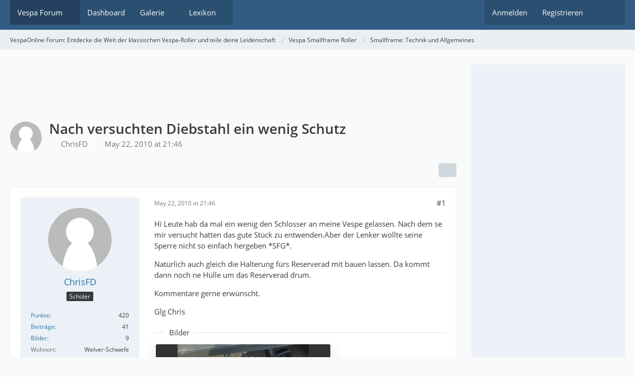

--- FILE ---
content_type: text/html; charset=UTF-8
request_url: https://www.vespaonline.de/forum/193928-nach-versuchten-diebstahl-ein-wenig-schutz/
body_size: 18488
content:









<!DOCTYPE html>
<html
	dir="ltr"
	lang="de"
	data-color-scheme="system"
>

<head>
	<meta charset="utf-8">
		
	<title>Nach versuchten Diebstahl ein wenig Schutz - Smallframe: Technik und Allgemeines - VespaOnline Forum: Entdecke die Welt der klassischen Vespa-Roller und teile deine Leidenschaft</title>
	
	<meta name="viewport" content="width=device-width, initial-scale=1">
<meta name="format-detection" content="telephone=no">
<meta name="description" content="Hi Leute hab da mal ein wenig den Schlosser an meine Vespe gelassen. Nach dem se mir versucht hatten das gute Stück zu entwenden.Aber der Lenker wollte seine Sperre nicht so einfach hergeben *SFG*.

Natürlich auch gleich die Halterung fürs Reserverad mit…">
<meta property="og:site_name" content="VespaOnline Forum: Entdecke die Welt der klassischen Vespa-Roller und teile deine Leidenschaft">
<meta property="og:title" content="Nach versuchten Diebstahl ein wenig Schutz - VespaOnline Forum: Entdecke die Welt der klassischen Vespa-Roller und teile deine Leidenschaft">
<meta property="og:url" content="https://www.vespaonline.de/forum/193928-nach-versuchten-diebstahl-ein-wenig-schutz/">
<meta property="og:type" content="article">
<meta property="og:description" content="Hi Leute hab da mal ein wenig den Schlosser an meine Vespe gelassen. Nach dem se mir versucht hatten das gute Stück zu entwenden.Aber der Lenker wollte seine Sperre nicht so einfach hergeben *SFG*.

Natürlich auch gleich die Halterung fürs Reserverad mit…">
<meta property="og:image" content="https://www.vespaonline.de/wsc/file-download/26128/">
<meta property="og:image:width" content="1600">
<meta property="og:image:height" content="1200">
<meta property="og:image" content="https://www.vespaonline.de/wsc/file-download/26129/">
<meta property="og:image:width" content="1600">
<meta property="og:image:height" content="1200">
<meta property="og:image" content="https://www.vespaonline.de/wsc/file-download/26126/">
<meta property="og:image:width" content="1600">
<meta property="og:image:height" content="1200">
<meta property="og:image" content="https://www.vespaonline.de/wsc/file-download/26127/">
<meta property="og:image:width" content="1600">
<meta property="og:image:height" content="1200">

<!-- Stylesheets -->
<link rel="stylesheet" type="text/css" href="https://www.vespaonline.de/wsc/style/style-3.css?m=1769375081"><link rel="preload" href="https://www.vespaonline.de/wsc/font/families/Open%20Sans/OpenSans-Regular.woff2?v=1614334343" as="font" crossorigin>

<meta name="timezone" content="Europe/Berlin">


<script data-cfasync="false">
	var WCF_PATH = 'https:\/\/www.vespaonline.de\/wsc\/';
	var WSC_API_URL = 'https:\/\/www.vespaonline.de\/wsc\/';
	var WSC_RPC_API_URL = 'https://www.vespaonline.de/wsc/api/rpc/';
	
	var LANGUAGE_ID = 1;
	var LANGUAGE_USE_INFORMAL_VARIANT = false;
	var TIME_NOW = 1769375571;
	var LAST_UPDATE_TIME = 1769371833;
	var ENABLE_DEBUG_MODE = false;
	var ENABLE_PRODUCTION_DEBUG_MODE = false;
	var ENABLE_DEVELOPER_TOOLS = false;
	var PAGE_TITLE = 'VespaOnline Forum: Entdecke die Welt der klassischen Vespa-Roller und teile deine Leidenschaft';
	
	var REACTION_TYPES = {"1":{"title":"Gef\u00e4llt mir","renderedIcon":"<img\n\tsrc=\"https:\/\/www.vespaonline.de\/wsc\/images\/reaction\/like.svg\"\n\talt=\"Gef\u00e4llt mir\"\n\tclass=\"reactionType\"\n\tdata-reaction-type-id=\"1\"\n>","iconPath":"https:\/\/www.vespaonline.de\/wsc\/images\/reaction\/like.svg","showOrder":1,"reactionTypeID":1,"isAssignable":1},"2":{"title":"Danke","renderedIcon":"<img\n\tsrc=\"https:\/\/www.vespaonline.de\/wsc\/images\/reaction\/thanks.svg\"\n\talt=\"Danke\"\n\tclass=\"reactionType\"\n\tdata-reaction-type-id=\"2\"\n>","iconPath":"https:\/\/www.vespaonline.de\/wsc\/images\/reaction\/thanks.svg","showOrder":2,"reactionTypeID":2,"isAssignable":1},"3":{"title":"Haha","renderedIcon":"<img\n\tsrc=\"https:\/\/www.vespaonline.de\/wsc\/images\/reaction\/haha.svg\"\n\talt=\"Haha\"\n\tclass=\"reactionType\"\n\tdata-reaction-type-id=\"3\"\n>","iconPath":"https:\/\/www.vespaonline.de\/wsc\/images\/reaction\/haha.svg","showOrder":3,"reactionTypeID":3,"isAssignable":1},"4":{"title":"Verwirrend","renderedIcon":"<img\n\tsrc=\"https:\/\/www.vespaonline.de\/wsc\/images\/reaction\/confused.svg\"\n\talt=\"Verwirrend\"\n\tclass=\"reactionType\"\n\tdata-reaction-type-id=\"4\"\n>","iconPath":"https:\/\/www.vespaonline.de\/wsc\/images\/reaction\/confused.svg","showOrder":4,"reactionTypeID":4,"isAssignable":1},"5":{"title":"Traurig","renderedIcon":"<img\n\tsrc=\"https:\/\/www.vespaonline.de\/wsc\/images\/reaction\/sad.svg\"\n\talt=\"Traurig\"\n\tclass=\"reactionType\"\n\tdata-reaction-type-id=\"5\"\n>","iconPath":"https:\/\/www.vespaonline.de\/wsc\/images\/reaction\/sad.svg","showOrder":5,"reactionTypeID":5,"isAssignable":1}};
	
	
		{
		const colorScheme = matchMedia("(prefers-color-scheme: dark)").matches ? "dark" : "light";
		document.documentElement.dataset.colorScheme = colorScheme;
	}
	</script>

<script data-cfasync="false" src="https://www.vespaonline.de/wsc/js/WoltLabSuite/WebComponent.min.js?v=1769371833"></script>
<script data-cfasync="false" src="https://www.vespaonline.de/wsc/js/preload/de.preload.js?v=1769371833"></script>

<script data-cfasync="false" src="https://www.vespaonline.de/wsc/js/WoltLabSuite.Core.tiny.min.js?v=1769371833"></script>
<script data-cfasync="false">
requirejs.config({
	baseUrl: 'https:\/\/www.vespaonline.de\/wsc\/js',
	urlArgs: 't=1769371833'
	
});

window.addEventListener('pageshow', function(event) {
	if (event.persisted) {
		window.location.reload();
	}
});

</script>











<script data-cfasync="false" src="https://www.vespaonline.de/wsc/js/WoltLabSuite.Gallery.tiny.min.js?v=1769371833"></script>

<script data-cfasync="false" src="https://www.vespaonline.de/wsc/js/WoltLabSuite.Forum.tiny.min.js?v=1769371833"></script>


<noscript>
	<style>
		.jsOnly {
			display: none !important;
		}
		
		.noJsOnly {
			display: block !important;
		}
	</style>
</noscript>



	<script data-eager="true">
		WoltLabLanguage.registerPhrase('wcf.fancybox.imageError', 'Dieses Bild konnte nicht geladen werden.');
		WoltLabLanguage.registerPhrase('wcf.fancybox.moveUp', 'Nach oben bewegen');
		WoltLabLanguage.registerPhrase('wcf.fancybox.moveDown', 'Nach unten bewegen');
		WoltLabLanguage.registerPhrase('wcf.fancybox.moveLeft', 'Nach links bewegen');
		WoltLabLanguage.registerPhrase('wcf.fancybox.moveRight', 'Nach rechts bewegen');
		WoltLabLanguage.registerPhrase('wcf.fancybox.zoomIn', 'Vergrößern');
		WoltLabLanguage.registerPhrase('wcf.fancybox.zoomOut', 'Verkleinern');
		WoltLabLanguage.registerPhrase('wcf.fancybox.toggleFull', 'Zoomstufe umschalten');
		WoltLabLanguage.registerPhrase('wcf.fancybox.toggle1to1', 'Zoomstufe umschalten');
		WoltLabLanguage.registerPhrase('wcf.fancybox.iterateZoom', 'Zoomstufe umschalten');
		WoltLabLanguage.registerPhrase('wcf.fancybox.rotateCcw', 'Gegen den Uhrzeigersinn rotieren');
		WoltLabLanguage.registerPhrase('wcf.fancybox.rotateCw', 'Im Uhrzeigersinn drehen');
		WoltLabLanguage.registerPhrase('wcf.fancybox.flipX', 'Horizontal drehen');
		WoltLabLanguage.registerPhrase('wcf.fancybox.flipY', 'Vertikal spiegeln');
		WoltLabLanguage.registerPhrase('wcf.fancybox.reset', 'Zurücksetzen');
		WoltLabLanguage.registerPhrase('wcf.fancybox.error', 'Etwas ist schiefgelaufen.');
		WoltLabLanguage.registerPhrase('wcf.fancybox.next', 'Weiter');
		WoltLabLanguage.registerPhrase('wcf.fancybox.prev', 'Zurück');
		WoltLabLanguage.registerPhrase('wcf.fancybox.goto', 'Gehe zu Seite #%d');
		WoltLabLanguage.registerPhrase('wcf.fancybox.download', 'Herunterladen');
		WoltLabLanguage.registerPhrase('wcf.fancybox.toggleFullscreen', 'Vollbildmodus umschalten');
		WoltLabLanguage.registerPhrase('wcf.fancybox.toggleExpand', 'Umschalten zwischen Vollbildmodus');
		WoltLabLanguage.registerPhrase('wcf.fancybox.toggleThumbs', 'Miniaturbilder umschalten');
		WoltLabLanguage.registerPhrase('wcf.fancybox.toggleAutoplay', 'Diashow umschalten');
		WoltLabLanguage.registerPhrase('wcf.fancybox.close', 'Schließen');
		WoltLabLanguage.registerPhrase('wcf.fancybox.next', 'Weiter');
		WoltLabLanguage.registerPhrase('wcf.fancybox.prev', 'Zurück');
		WoltLabLanguage.registerPhrase('wcf.fancybox.modal', 'Sie können diesen Dialog mit der ESC-Taste schließen');
		WoltLabLanguage.registerPhrase('wcf.fancybox.elementNotFound', 'HTML Element nicht gefunden');
		WoltLabLanguage.registerPhrase('wcf.fancybox.iframeError', 'Fehler beim Laden der Seite');

	  {
		let stylesheet = document.getElementById("fancybox-stylesheet");
		if (stylesheet === null) {
		  stylesheet = document.createElement("link");
		  stylesheet.rel = "stylesheet";
		  stylesheet.type = "text/css";
		  stylesheet.href = "https://www.vespaonline.de/wsc/style/fancybox.css";
		  stylesheet.id = "fancybox-stylesheet";

		  document.querySelector('link[rel="stylesheet"]').before(stylesheet);
		}
	  }
	</script>
			<template id="consentImageViewer" data-show-all-media="0">
			<div class="messageUserConsent" data-target="">
	<div class="messageUserConsentHeader">
		<span class="messageUserConsentTitle">Externer Inhalt</span>
		<a href="" class="messageUserConsentHost externalURL"></a>
	</div>
	<div class="messageUserConsentDescription">Inhalte von externen Seiten werden ohne Ihre Zustimmung nicht automatisch geladen und angezeigt.</div>
	<div class="messageUserConsentButtonContainer">
		<button type="button" class="button buttonPrimary small jsButtonMessageUserConsentOnce">Inhalt einmalig anzeigen</button>
		<button type="button" class="button small jsButtonMessageUserConsentEnable">Alle externen Inhalte anzeigen</button>
	</div>
	<div class="messageUserConsentNotice">Durch die Aktivierung der externen Inhalte erklären Sie sich damit einverstanden, dass personenbezogene Daten an Drittplattformen übermittelt werden. Mehr Informationen dazu haben wir in unserer Datenschutzerklärung zur Verfügung gestellt.</div>
</div>		</template>
		
	<script type="application/ld+json">
{
"@context": "http://schema.org",
"@type": "WebSite",
"url": "https:\/\/www.vespaonline.de\/",
"potentialAction": {
"@type": "SearchAction",
"target": "https:\/\/www.vespaonline.de\/wsc\/search\/?q={search_term_string}",
"query-input": "required name=search_term_string"
}
}
</script>
<link rel="apple-touch-icon" sizes="180x180" href="https://www.vespaonline.de/wsc/images/style-3/apple-touch-icon.png">
<link rel="manifest" href="https://www.vespaonline.de/wsc/images/style-3/manifest-1.json">
<link rel="icon" type="image/png" sizes="48x48" href="https://www.vespaonline.de/wsc/images/style-3/favicon-48x48.png">
<meta name="msapplication-config" content="https://www.vespaonline.de/wsc/images/style-3/browserconfig.xml">
<meta name="theme-color" content="#325c84">
<script>
	{
		document.querySelector('meta[name="theme-color"]').content = window.getComputedStyle(document.documentElement).getPropertyValue("--wcfPageThemeColor");
	}
</script>

<!--DFP Code-->
<script async src="https://securepubads.g.doubleclick.net/tag/js/gpt.js"></script>
<script>
  window.googletag = window.googletag || {cmd: []};
  googletag.cmd.push(function() {
    googletag.defineSlot('/274302542/VO', [728, 90], 'div-gpt-ad-1608234887082-0').addService(googletag.pubads());
    googletag.defineSlot('/274302542/VO-Mobile', [320, 50], 'div-gpt-ad-1608235098856-0').addService(googletag.pubads());
    googletag.defineSlot('/274302542/VOS', [300, 600], 'div-gpt-ad-1608235280043-0').addService(googletag.pubads());
    googletag.pubads().enableSingleRequest();
    googletag.enableServices();
  });
</script>
<!--DFP Code-->

<!--Google Adsense Code-->
<script data-ad-client="ca-pub-1225784463739144" async src="https://pagead2.googlesyndication.com/pagead/js/adsbygoogle.js"></script>
<!--Google Adsense Code-->	
			<link rel="canonical" href="https://www.vespaonline.de/forum/193928-nach-versuchten-diebstahl-ein-wenig-schutz/">
		
					
			<script type="application/ld+json">
			{
				"@context": "http://schema.org",
				"@type": "Question",
				"name": "Nach versuchten Diebstahl ein wenig Schutz",
				"upvoteCount": "0",
				"text": "Hi Leute hab da mal ein wenig den Schlosser an meine Vespe gelassen. Nach dem se mir versucht hatten das gute St\u00fcck zu entwenden.Aber der Lenker wollte seine Sperre nicht so einfach hergeben *SFG*.\n\nNat\u00fcrlich auch gleich die Halterung f\u00fcrs Reserverad mit bauen lassen. Da kommt dann noch ne H\u00fclle um das Reserverad drum.\n\nKommentare gerne erw\u00fcnscht.\n\nGlg Chris",
				"datePublished": "2010-05-22T21:46:34+02:00",
				"author": {
					"@type": "Person",
					"name": "ChrisFD"											,"url": "https:\/\/www.vespaonline.de\/wsc\/user\/15687-chrisfd\/"									},
				"answerCount": "14"			}
		</script>
		</head>

<body id="tpl_wbb_thread"
	itemscope itemtype="http://schema.org/WebPage" itemid="https://www.vespaonline.de/forum/193928-nach-versuchten-diebstahl-ein-wenig-schutz/"	data-template="thread" data-application="wbb" data-page-id="46" data-page-identifier="com.woltlab.wbb.Thread"	data-board-id="126" data-thread-id="193928"	class="">

<span id="top"></span>

<div id="pageContainer" class="pageContainer">
	
	
	<div id="pageHeaderContainer" class="pageHeaderContainer">
	<header id="pageHeader" class="pageHeader">
		<div id="pageHeaderPanel" class="pageHeaderPanel">
			<div class="layoutBoundary">
				<div class="box mainMenu" data-box-identifier="com.woltlab.wcf.MainMenu">
			
		
	<div class="boxContent">
		<nav aria-label="Hauptmenü">
	<ol class="boxMenu">
		
		
					<li class="active boxMenuHasChildren" data-identifier="com.woltlab.wbb.BoardList">
				<a href="https://www.vespaonline.de/" class="boxMenuLink" aria-current="page">
					<span class="boxMenuLinkTitle">Vespa Forum</span>
																<fa-icon size="16" name="angle-down" solid></fa-icon>
									</a>
				
				<ol class="boxMenuDepth1">				
									<li class="" data-identifier="com.woltlab.wbb.UnresolvedThreadList">
				<a href="https://www.vespaonline.de/unresolved-thread-list/" class="boxMenuLink">
					<span class="boxMenuLinkTitle">Unerledigte Themen</span>
														</a>
				
				</li>				
									</ol></li>									<li class="" data-identifier="com.woltlab.wcf.Dashboard">
				<a href="https://www.vespaonline.de/wsc/dashboard/" class="boxMenuLink">
					<span class="boxMenuLinkTitle">Dashboard</span>
														</a>
				
				</li>				
									<li class=" boxMenuHasChildren" data-identifier="com.woltlab.gallery.Gallery">
				<a href="https://www.vespaonline.de/gallery/" class="boxMenuLink">
					<span class="boxMenuLinkTitle">Galerie</span>
																<fa-icon size="16" name="angle-down" solid></fa-icon>
									</a>
				
				<ol class="boxMenuDepth1">				
									<li class="" data-identifier="com.woltlab.gallery.AlbumList">
				<a href="https://www.vespaonline.de/gallery/album-list/" class="boxMenuLink">
					<span class="boxMenuLinkTitle">Alben</span>
														</a>
				
				</li>				
									<li class="" data-identifier="com.woltlab.gallery.Map">
				<a href="https://www.vespaonline.de/gallery/map/" class="boxMenuLink">
					<span class="boxMenuLinkTitle">Karte</span>
														</a>
				
				</li>				
									</ol></li>									<li class=" boxMenuHasChildren" data-identifier="com.viecode.lexicon.Lexicon">
				<a href="https://www.vespaonline.de/lexicon/" class="boxMenuLink">
					<span class="boxMenuLinkTitle">Lexikon</span>
																<fa-icon size="16" name="angle-down" solid></fa-icon>
									</a>
				
				<ol class="boxMenuDepth1">				
									<li class="" data-identifier="com.viecode.lexicon.Changes">
				<a href="https://www.vespaonline.de/lexicon/changes/" class="boxMenuLink">
					<span class="boxMenuLinkTitle">Letzte Änderungen</span>
														</a>
				
				</li>				
									</ol></li>								
		
	</ol>
</nav>	</div>
</div><button type="button" class="pageHeaderMenuMobile" aria-expanded="false" aria-label="Menü">
	<span class="pageHeaderMenuMobileInactive">
		<fa-icon size="32" name="bars"></fa-icon>
	</span>
	<span class="pageHeaderMenuMobileActive">
		<fa-icon size="32" name="xmark"></fa-icon>
	</span>
</button>
				
				<nav id="topMenu" class="userPanel">
	<ul class="userPanelItems">
								<li id="userLogin">
				<a
					class="loginLink"
					href="https://www.vespaonline.de/wsc/login/?url=https%3A%2F%2Fwww.vespaonline.de%2Fforum%2F193928-nach-versuchten-diebstahl-ein-wenig-schutz%2F"
					rel="nofollow"
				>Anmelden</a>
			</li>
							<li id="userRegistration">
					<a
						class="registrationLink"
						href="https://www.vespaonline.de/wsc/register/"
						rel="nofollow"
					>Registrieren</a>
				</li>
							
								
							
		<!-- page search -->
		<li>
			<a href="https://www.vespaonline.de/wsc/search/" id="userPanelSearchButton" class="jsTooltip" title="Suche"><fa-icon size="32" name="magnifying-glass"></fa-icon> <span>Suche</span></a>
		</li>
	</ul>
</nav>
	<a
		href="https://www.vespaonline.de/wsc/login/?url=https%3A%2F%2Fwww.vespaonline.de%2Fforum%2F193928-nach-versuchten-diebstahl-ein-wenig-schutz%2F"
		class="userPanelLoginLink jsTooltip"
		title="Anmelden"
		rel="nofollow"
	>
		<fa-icon size="32" name="arrow-right-to-bracket"></fa-icon>
	</a>
			</div>
		</div>
		
		<div id="pageHeaderFacade" class="pageHeaderFacade">
			<div class="layoutBoundary">
				<div id="pageHeaderLogo" class="pageHeaderLogo">
		
	<a href="https://www.vespaonline.de/" aria-label="VespaOnline Forum: Entdecke die Welt der klassischen Vespa-Roller und teile deine Leidenschaft">
		<img src="https://www.vespaonline.de/wsc/images/style-3/pageLogo-a300f63c.png" alt="" class="pageHeaderLogoLarge" height="256" width="256" loading="eager">
		<img src="https://www.vespaonline.de/wsc/images/style-3/pageLogoMobile-ee384cd2.png" alt="" class="pageHeaderLogoSmall" height="132" width="114" loading="eager">
		
		
	</a>
</div>
				
					

					
		
			
	
<button type="button" id="pageHeaderSearchMobile" class="pageHeaderSearchMobile" aria-expanded="false" aria-label="Suche">
	<fa-icon size="32" name="magnifying-glass"></fa-icon>
</button>

<div id="pageHeaderSearch" class="pageHeaderSearch">
	<form method="post" action="https://www.vespaonline.de/wsc/search/">
		<div id="pageHeaderSearchInputContainer" class="pageHeaderSearchInputContainer">
			<div class="pageHeaderSearchType dropdown">
				<a href="#" class="button dropdownToggle" id="pageHeaderSearchTypeSelect">
					<span class="pageHeaderSearchTypeLabel">Dieses Thema</span>
					<fa-icon size="16" name="angle-down" solid></fa-icon>
				</a>
				<ul class="dropdownMenu">
					<li><a href="#" data-extended-link="https://www.vespaonline.de/wsc/search/?extended=1" data-object-type="everywhere">Alles</a></li>
					<li class="dropdownDivider"></li>
					
											<li><a href="#" data-extended-link="https://www.vespaonline.de/wsc/search/?extended=1&amp;type=com.woltlab.wbb.post" data-object-type="com.woltlab.wbb.post" data-parameters='{ "threadID": 193928 }'>Dieses Thema</a></li>		<li><a href="#" data-extended-link="https://www.vespaonline.de/wsc/search/?extended=1&amp;type=com.woltlab.wbb.post" data-object-type="com.woltlab.wbb.post" data-parameters='{ "boardID": 126 }'>Dieses Forum</a></li>
						
						<li class="dropdownDivider"></li>
					
					
																																								<li><a href="#" data-extended-link="https://www.vespaonline.de/wsc/search/?type=com.woltlab.wbb.post&amp;extended=1" data-object-type="com.woltlab.wbb.post">Forum</a></li>
																								<li><a href="#" data-extended-link="https://www.vespaonline.de/wsc/search/?type=com.woltlab.gallery.image&amp;extended=1" data-object-type="com.woltlab.gallery.image">Galerie</a></li>
																								<li><a href="#" data-extended-link="https://www.vespaonline.de/wsc/search/?type=com.viecode.lexicon.entry&amp;extended=1" data-object-type="com.viecode.lexicon.entry">Lexikon</a></li>
																								<li><a href="#" data-extended-link="https://www.vespaonline.de/wsc/search/?type=com.woltlab.wcf.page&amp;extended=1" data-object-type="com.woltlab.wcf.page">Seiten</a></li>
																
					<li class="dropdownDivider"></li>
					<li><a class="pageHeaderSearchExtendedLink" href="https://www.vespaonline.de/wsc/search/?extended=1">Erweiterte Suche</a></li>
				</ul>
			</div>
			
			<input type="search" name="q" id="pageHeaderSearchInput" class="pageHeaderSearchInput" placeholder="Suchbegriff eingeben" autocomplete="off" value="">
			
			<button type="submit" class="pageHeaderSearchInputButton button" title="Suche">
				<fa-icon size="16" name="magnifying-glass"></fa-icon>
			</button>
			
			<div id="pageHeaderSearchParameters"></div>
			
					</div>
	</form>
</div>

	
			</div>
		</div>
	</header>
	
	
</div>
	
	
	
	
	
	<div class="pageNavigation">
	<div class="layoutBoundary">
			<nav class="breadcrumbs" aria-label="Verlaufsnavigation">
		<ol class="breadcrumbs__list" itemprop="breadcrumb" itemscope itemtype="http://schema.org/BreadcrumbList">
			<li class="breadcrumbs__item" title="VespaOnline Forum: Entdecke die Welt der klassischen Vespa-Roller und teile deine Leidenschaft" itemprop="itemListElement" itemscope itemtype="http://schema.org/ListItem">
							<a class="breadcrumbs__link" href="https://www.vespaonline.de/" itemprop="item">
																<span class="breadcrumbs__title" itemprop="name">VespaOnline Forum: Entdecke die Welt der klassischen Vespa-Roller und teile deine Leidenschaft</span>
							</a>
															<meta itemprop="position" content="1">
																					</li>
														
											<li class="breadcrumbs__item" title="Vespa Smallframe Roller" itemprop="itemListElement" itemscope itemtype="http://schema.org/ListItem">
							<a class="breadcrumbs__link" href="https://www.vespaonline.de/board/101-vespa-smallframe-roller/" itemprop="item">
																<span class="breadcrumbs__title" itemprop="name">Vespa Smallframe Roller</span>
							</a>
															<meta itemprop="position" content="2">
																					</li>
														
											<li class="breadcrumbs__item" title="Smallframe: Technik und Allgemeines" itemprop="itemListElement" itemscope itemtype="http://schema.org/ListItem">
							<a class="breadcrumbs__link" href="https://www.vespaonline.de/board/126-smallframe-technik-und-allgemeines/" itemprop="item">
																	<span class="breadcrumbs__parent_indicator">
										<fa-icon size="16" name="arrow-left-long"></fa-icon>
									</span>
																<span class="breadcrumbs__title" itemprop="name">Smallframe: Technik und Allgemeines</span>
							</a>
															<meta itemprop="position" content="3">
																					</li>
		</ol>
	</nav>
	</div>
</div>
	
	
	
	<section id="main" class="main" role="main" 	itemprop="mainEntity" itemscope itemtype="http://schema.org/DiscussionForumPosting"
	itemid="https://www.vespaonline.de/forum/193928-nach-versuchten-diebstahl-ein-wenig-schutz/#post531874"
>
				
		<div class="layoutBoundary">
			

						
			<div id="content" class="content content--sidebar-right">
				<div class="wcfAdLocation wcfAdLocationHeaderContent"><div><!-- /274302542/VO -->
<div id='div-gpt-ad-1608234887082-0' style='width: 728px; height: 90px;'>
  <script>
    googletag.cmd.push(function() { googletag.display('div-gpt-ad-1608234887082-0'); });
  </script>
</div></div></div>				
																<header class="contentHeader messageGroupContentHeader wbbThread" data-thread-id="193928" data-is-closed="0" data-is-deleted="0" data-is-disabled="0" data-is-sticky="0" data-is-announcement="0" data-is-link="0">
		<div class="contentHeaderIcon">
			<img src="https://www.vespaonline.de/wsc/images/avatars/avatar-default.svg" width="64" height="64" alt="" class="userAvatarImage">
															
		</div>

		<div class="contentHeaderTitle">
			<h1 class="contentTitle" itemprop="name headline">Nach versuchten Diebstahl ein wenig Schutz</h1>
			<ul class="inlineList contentHeaderMetaData">
				

				

									<li>
						<fa-icon size="16" name="user"></fa-icon>
						<a href="https://www.vespaonline.de/wsc/user/15687-chrisfd/" data-object-id="15687" class="userLink">ChrisFD</a>					</li>
				
				<li>
					<fa-icon size="16" name="clock"></fa-icon>
					<a href="https://www.vespaonline.de/forum/193928-nach-versuchten-diebstahl-ein-wenig-schutz/"><woltlab-core-date-time date="2010-05-22T21:46:34+02:00">May 22, 2010 at 21:46</woltlab-core-date-time></a>
				</li>

				
				
				
			</ul>

			<meta itemprop="url" content="https://www.vespaonline.de/forum/193928-nach-versuchten-diebstahl-ein-wenig-schutz/">
			<meta itemprop="commentCount" content="14">
					</div>

		
	</header>
													
				
				
				
				
				

				




	<div class="contentInteraction">
		
					<div class="contentInteractionButtonContainer">
				
									 <div class="contentInteractionShareButton">
						<button type="button" class="button small wsShareButton jsTooltip" title="Teilen" data-link="https://www.vespaonline.de/forum/193928-nach-versuchten-diebstahl-ein-wenig-schutz/" data-link-title="Nach versuchten Diebstahl ein wenig Schutz" data-bbcode="[thread]193928[/thread]">
		<fa-icon size="16" name="share-nodes"></fa-icon>
	</button>					</div>
				
							</div>
			</div>


	<div class="section">
		<ul
			class="wbbThreadPostList messageList jsClipboardContainer"
			data-is-last-page="true"
			data-last-post-time="1274720810"
			data-page-no="1"
			data-type="com.woltlab.wbb.post"
		>
							
	


			
		
		
		
	
	
			<li
			id="post531874"
			class="
				anchorFixedHeader
				messageGroupStarter											"
		>
			<article class="wbbPost message messageSidebarOrientationLeft jsClipboardObject jsMessage userOnlineGroupMarking3"
				data-post-id="531874" data-can-edit="0" data-can-edit-inline="0"
				data-is-closed="0" data-is-deleted="0" data-is-disabled="0"
								data-object-id="531874" data-object-type="com.woltlab.wbb.likeablePost" data-user-id="15687"											>
				<meta itemprop="datePublished" content="2010-05-22T21:46:34+02:00">
													 
	
<aside role="presentation" class="messageSidebar member" itemprop="author" itemscope itemtype="http://schema.org/Person">
	<div class="messageAuthor">
		
		
								
							<div class="userAvatar">
					<a href="https://www.vespaonline.de/wsc/user/15687-chrisfd/" aria-hidden="true" tabindex="-1"><img src="https://www.vespaonline.de/wsc/images/avatars/avatar-default.svg" width="128" height="128" alt="" class="userAvatarImage"></a>					
									</div>
						
			<div class="messageAuthorContainer">
				<a href="https://www.vespaonline.de/wsc/user/15687-chrisfd/" class="username userLink" data-object-id="15687" itemprop="url">
					<span itemprop="name">ChrisFD</span>
				</a>
														
					
							</div>
			
												<div class="userTitle">
						<span class="badge userTitleBadge">Schüler</span>
					</div>
				
				
							
						</div>
	
			
		
									<div class="userCredits">
					<dl class="plain dataList">
						<dt><a href="#" class="activityPointsDisplay jsTooltip" title="Punkte von ChrisFD anzeigen" data-user-id="15687">Punkte</a></dt>
								<dd>420</dd>
														
														
								<dt><a href="https://www.vespaonline.de/user-post-list/15687-chrisfd/" title="Beiträge von ChrisFD" class="jsTooltip">Beiträge</a></dt>
	<dd>41</dd>
	<dt><a href="https://www.vespaonline.de/gallery/user-image-list/15687-chrisfd/" title="Bilder von ChrisFD" class="jsTooltip">Bilder</a></dt>
	<dd>9</dd>

							
																																																															<dt>Wohnort</dt>
											<dd>Welver-Schwefe </dd>
																																																																			<dt>Vespa Typ</dt>
											<dd>Vespa PK50 XL1</dd>
					</dl>
				</div>
			
				
		
	</aside>
				
				<div class="messageContent">
					<header class="messageHeader">
						<div class="messageHeaderBox">
							<ul class="messageHeaderMetaData">
								<li><a href="https://www.vespaonline.de/forum/193928-nach-versuchten-diebstahl-ein-wenig-schutz/?postID=531874#post531874" rel="nofollow" class="permalink messagePublicationTime"><woltlab-core-date-time date="2010-05-22T21:46:34+02:00">May 22, 2010 at 21:46</woltlab-core-date-time></a></li>
								
								
							</ul>
							
							<ul class="messageStatus">
																																																
								
							</ul>
						</div>
						
						<ul class="messageQuickOptions">
															
														
															<li>
									<a href="https://www.vespaonline.de/forum/193928-nach-versuchten-diebstahl-ein-wenig-schutz/?postID=531874#post531874" rel="nofollow" class="jsTooltip wsShareButton" title="Teilen" data-link-title="Nach versuchten Diebstahl ein wenig Schutz">#1</a>
								</li>
														
														
							
						</ul>
						
						
					</header>
					
					<div class="messageBody">
												
												
						
						
						<div class="messageText" itemprop="text">
																													
							<p>Hi Leute hab da mal ein wenig den Schlosser an meine Vespe gelassen. Nach dem se mir versucht hatten das gute Stück zu entwenden.Aber der Lenker wollte seine Sperre nicht so einfach hergeben *SFG*.</p><p>Natürlich auch gleich die Halterung fürs Reserverad mit bauen lassen. Da kommt dann noch ne Hülle um das Reserverad drum.</p><p>Kommentare gerne erwünscht.</p><p>Glg Chris</p>						</div>
						
						
					</div>
					
					<footer class="messageFooter">
									<section class="section attachmentThumbnailList">
			<h2 class="messageSectionTitle">Bilder</h2>
			
			<ul class="inlineList">
				<li class="attachmentThumbnail" data-attachment-id="54528">
								<a href="https://www.vespaonline.de/wsc/file-download/26128/" data-type="image" data-fancybox="message-com.woltlab.wbb.post-531874" data-caption="DSC03005.JPG" aria-title="Bild „DSC03005.JPG“ anzeigen">
									<div class="attachmentThumbnailContainer">
										<span class="attachmentThumbnailImage">
																							<img
													src="https://www.vespaonline.de/wsc/_data/public/thumbnail/72/e1/50521-72e16f9d360beee5178c609b38e3188ba1d142fae72f054eb5c4021de2166d6d.webp"
													alt=""
																										width="264"
													height="198"
													loading="lazy"
												>
																					</span>
									
										<span class="attachmentThumbnailData">
											<span class="attachmentFilename">DSC03005.JPG</span>
										</span>
									</div>
									
									<ul class="attachmentMetaData inlineList">
										<li>
											<fa-icon size="16" name="file-lines"></fa-icon>
											228.38 kB										</li>
										<li>
											<fa-icon size="16" name="up-right-and-down-left-from-center"></fa-icon>
											1,600 × 1,200										</li>
									</ul>
								</a>
							</li>
																								<li class="attachmentThumbnail" data-attachment-id="54529">
								<a href="https://www.vespaonline.de/wsc/file-download/26129/" data-type="image" data-fancybox="message-com.woltlab.wbb.post-531874" data-caption="DSC03006.JPG" aria-title="Bild „DSC03006.JPG“ anzeigen">
									<div class="attachmentThumbnailContainer">
										<span class="attachmentThumbnailImage">
																							<img
													src="https://www.vespaonline.de/wsc/_data/public/thumbnail/48/e8/50523-48e815b4172c092184f1fe91edede666a11b0568b3a4c080646165df751590d4.webp"
													alt=""
																										width="264"
													height="198"
													loading="lazy"
												>
																					</span>
									
										<span class="attachmentThumbnailData">
											<span class="attachmentFilename">DSC03006.JPG</span>
										</span>
									</div>
									
									<ul class="attachmentMetaData inlineList">
										<li>
											<fa-icon size="16" name="file-lines"></fa-icon>
											366.66 kB										</li>
										<li>
											<fa-icon size="16" name="up-right-and-down-left-from-center"></fa-icon>
											1,600 × 1,200										</li>
									</ul>
								</a>
							</li>
																								<li class="attachmentThumbnail" data-attachment-id="54526">
								<a href="https://www.vespaonline.de/wsc/file-download/26126/" data-type="image" data-fancybox="message-com.woltlab.wbb.post-531874" data-caption="DSC03003.JPG" aria-title="Bild „DSC03003.JPG“ anzeigen">
									<div class="attachmentThumbnailContainer">
										<span class="attachmentThumbnailImage">
																							<img
													src="https://www.vespaonline.de/wsc/_data/public/thumbnail/02/ed/50517-02ed3d2404c1dd9965dcad113471c5eae3b74de013182fcce19173472522a210.webp"
													alt=""
																										width="264"
													height="198"
													loading="lazy"
												>
																					</span>
									
										<span class="attachmentThumbnailData">
											<span class="attachmentFilename">DSC03003.JPG</span>
										</span>
									</div>
									
									<ul class="attachmentMetaData inlineList">
										<li>
											<fa-icon size="16" name="file-lines"></fa-icon>
											405.21 kB										</li>
										<li>
											<fa-icon size="16" name="up-right-and-down-left-from-center"></fa-icon>
											1,600 × 1,200										</li>
									</ul>
								</a>
							</li>
																								<li class="attachmentThumbnail" data-attachment-id="54527">
								<a href="https://www.vespaonline.de/wsc/file-download/26127/" data-type="image" data-fancybox="message-com.woltlab.wbb.post-531874" data-caption="DSC03004.JPG" aria-title="Bild „DSC03004.JPG“ anzeigen">
									<div class="attachmentThumbnailContainer">
										<span class="attachmentThumbnailImage">
																							<img
													src="https://www.vespaonline.de/wsc/_data/public/thumbnail/af/49/50519-af49ec2b1ec442b5651cbe01a961a20fc5103968075d8ec3b694eb93b2f2c395.webp"
													alt=""
																										width="264"
													height="198"
													loading="lazy"
												>
																					</span>
									
										<span class="attachmentThumbnailData">
											<span class="attachmentFilename">DSC03004.JPG</span>
										</span>
									</div>
									
									<ul class="attachmentMetaData inlineList">
										<li>
											<fa-icon size="16" name="file-lines"></fa-icon>
											236.83 kB										</li>
										<li>
											<fa-icon size="16" name="up-right-and-down-left-from-center"></fa-icon>
											1,600 × 1,200										</li>
									</ul>
								</a>
							</li>
			</ul>
		</section>
	
	
	
						
													<div class="messageSignature">
								<div><p>Es gibt kein schlechtes Wetter, nur schlechte Kleidung.<br>Währ rechtschreibfehler findet darf se gerne behalten !! *SFG* Ich stell auch keine Besitzansprüche.</p></div>
							</div>
												
						
						
						<div class="messageFooterNotes">
														
														
														
														
							
						</div>
						
						<div class="messageFooterGroup">
							
																	
	<woltlab-core-reaction-summary
		data="[]"
		object-type="com.woltlab.wbb.likeablePost"
		object-id="531874"
		selected-reaction="0"
	></woltlab-core-reaction-summary>
							
							<ul class="messageFooterButtonsExtra buttonList smallButtons jsMobileNavigationExtra">
																																								
							</ul>
							
							<ul class="messageFooterButtons buttonList smallButtons jsMobileNavigation">
																																								
							</ul>
						</div>

						
					</footer>
				</div>
			</article>
		</li>
		
	
	
						
				
		
							
		
		
		
	
	
			<li
			id="post531876"
			class="
				anchorFixedHeader
															"
		>
			<article class="wbbPost message messageSidebarOrientationLeft jsClipboardObject jsMessage userOnlineGroupMarking3"
				data-post-id="531876" data-can-edit="0" data-can-edit-inline="0"
				data-is-closed="0" data-is-deleted="0" data-is-disabled="0"
								data-object-id="531876" data-object-type="com.woltlab.wbb.likeablePost" data-user-id="19222"													itemprop="comment"
					itemscope itemtype="http://schema.org/Comment"
					itemid="https://www.vespaonline.de/forum/193928-nach-versuchten-diebstahl-ein-wenig-schutz/?postID=531876#post531876"
							>
				<meta itemprop="datePublished" content="2010-05-22T21:49:45+02:00">
													<meta itemprop="url" content="https://www.vespaonline.de/forum/193928-nach-versuchten-diebstahl-ein-wenig-schutz/?postID=531876#post531876">
								
<aside role="presentation" class="messageSidebar member" itemprop="author" itemscope itemtype="http://schema.org/Person">
	<div class="messageAuthor">
		
		
								
							<div class="userAvatar">
					<a href="https://www.vespaonline.de/wsc/user/19222-greenvespa/" aria-hidden="true" tabindex="-1"><img src="https://www.vespaonline.de/wsc/images/avatars/avatar-default.svg" width="128" height="128" alt="" class="userAvatarImage"></a>					
									</div>
						
			<div class="messageAuthorContainer">
				<a href="https://www.vespaonline.de/wsc/user/19222-greenvespa/" class="username userLink" data-object-id="19222" itemprop="url">
					<span itemprop="name">GreenVespa</span>
				</a>
														
					
							</div>
			
												<div class="userTitle">
						<span class="badge userTitleBadge">Fortgeschrittener</span>
					</div>
				
				
							
							<div class="specialTrophyContainer">
					<ul>
													<li><a href="https://www.vespaonline.de/wsc/trophy/2-10-jahre-vo/"><span
	class="trophyIcon jsTooltip"
	style="color: rgb(245, 22, 22); background-color: rgb(255, 255, 255)"
	data-trophy-id="2"
	title="10 Jahre VO">
	<fa-icon size="32" name="anchor"></fa-icon></span></a></li>
											</ul>
				</div>
						</div>
	
			
		
									<div class="userCredits">
					<dl class="plain dataList">
						<dt><a href="https://www.vespaonline.de/wsc/user/19222-greenvespa/#likes" class="jsTooltip" title="Erhaltene Reaktionen von GreenVespa">Reaktionen</a></dt>
								<dd>6</dd>
														
															<dt><a href="#" class="activityPointsDisplay jsTooltip" title="Punkte von GreenVespa anzeigen" data-user-id="19222">Punkte</a></dt>
								<dd>2,726</dd>
														
															<dt><a href="#" class="trophyPoints jsTooltip userTrophyOverlayList" data-user-id="19222" title="Trophäen von GreenVespa anzeigen">Trophäen</a></dt>
								<dd>1</dd>
														
								<dt><a href="https://www.vespaonline.de/user-post-list/19222-greenvespa/" title="Beiträge von GreenVespa" class="jsTooltip">Beiträge</a></dt>
	<dd>507</dd>

							
																																																															<dt>Wohnort</dt>
											<dd>Hamburg</dd>
																																																																			<dt>Vespa Typ</dt>
											<dd>PK50XL Sparmodell ; px80 aka 135</dd>
					</dl>
				</div>
			
				
		
	</aside>
				
				<div class="messageContent">
					<header class="messageHeader">
						<div class="messageHeaderBox">
							<ul class="messageHeaderMetaData">
								<li><a href="https://www.vespaonline.de/forum/193928-nach-versuchten-diebstahl-ein-wenig-schutz/?postID=531876#post531876" rel="nofollow" class="permalink messagePublicationTime"><woltlab-core-date-time date="2010-05-22T21:49:45+02:00">May 22, 2010 at 21:49</woltlab-core-date-time></a></li>
								
								
							</ul>
							
							<ul class="messageStatus">
																																																
								
							</ul>
						</div>
						
						<ul class="messageQuickOptions">
															
														
															<li>
									<a href="https://www.vespaonline.de/forum/193928-nach-versuchten-diebstahl-ein-wenig-schutz/?postID=531876#post531876" rel="nofollow" class="jsTooltip wsShareButton" title="Teilen" data-link-title="Nach versuchten Diebstahl ein wenig Schutz">#2</a>
								</li>
														
														
							
						</ul>
						
						
					</header>
					
					<div class="messageBody">
												
												
						
						
						<div class="messageText" itemprop="text">
														
							<p>na das ist mal ne sicherung....gut gelungen, also ich glaub da traut sich keiner ran...</p><p>kann man eigentlich auch einen kleinen "halbkreis" in die felge bohren und dann zwischen felge und trommelbremse ein schloss druchmachen oder hält die felge das nicht aus?? (der halbkreis ist zum platzmachen fürs schloss gedacht)</p><p>GreenVespa</p>						</div>
						
						
					</div>
					
					<footer class="messageFooter">
												
												
						
						
						<div class="messageFooterNotes">
														
														
														
														
							
						</div>
						
						<div class="messageFooterGroup">
							
																	
	<woltlab-core-reaction-summary
		data="[]"
		object-type="com.woltlab.wbb.likeablePost"
		object-id="531876"
		selected-reaction="0"
	></woltlab-core-reaction-summary>
							
							<ul class="messageFooterButtonsExtra buttonList smallButtons jsMobileNavigationExtra">
																																								
							</ul>
							
							<ul class="messageFooterButtons buttonList smallButtons jsMobileNavigation">
																																								
							</ul>
						</div>

						
					</footer>
				</div>
			</article>
		</li>
		
	
	
										
						
						
						
							
		
							
		
		
		
	
	
			<li
			id="post531877"
			class="
				anchorFixedHeader
				messageGroupStarter											"
		>
			<article class="wbbPost message messageSidebarOrientationLeft jsClipboardObject jsMessage userOnlineGroupMarking3"
				data-post-id="531877" data-can-edit="0" data-can-edit-inline="0"
				data-is-closed="0" data-is-deleted="0" data-is-disabled="0"
								data-object-id="531877" data-object-type="com.woltlab.wbb.likeablePost" data-user-id="15687"													itemprop="comment"
					itemscope itemtype="http://schema.org/Comment"
					itemid="https://www.vespaonline.de/forum/193928-nach-versuchten-diebstahl-ein-wenig-schutz/?postID=531877#post531877"
							>
				<meta itemprop="datePublished" content="2010-05-22T21:59:57+02:00">
													<meta itemprop="url" content="https://www.vespaonline.de/forum/193928-nach-versuchten-diebstahl-ein-wenig-schutz/?postID=531877#post531877">
								
<aside role="presentation" class="messageSidebar member" itemprop="author" itemscope itemtype="http://schema.org/Person">
	<div class="messageAuthor">
		
		
								
							<div class="userAvatar">
					<a href="https://www.vespaonline.de/wsc/user/15687-chrisfd/" aria-hidden="true" tabindex="-1"><img src="https://www.vespaonline.de/wsc/images/avatars/avatar-default.svg" width="128" height="128" alt="" class="userAvatarImage"></a>					
									</div>
						
			<div class="messageAuthorContainer">
				<a href="https://www.vespaonline.de/wsc/user/15687-chrisfd/" class="username userLink" data-object-id="15687" itemprop="url">
					<span itemprop="name">ChrisFD</span>
				</a>
														
					
							</div>
			
												<div class="userTitle">
						<span class="badge userTitleBadge">Schüler</span>
					</div>
				
				
							
						</div>
	
			
		
									<div class="userCredits">
					<dl class="plain dataList">
						<dt><a href="#" class="activityPointsDisplay jsTooltip" title="Punkte von ChrisFD anzeigen" data-user-id="15687">Punkte</a></dt>
								<dd>420</dd>
														
														
								<dt><a href="https://www.vespaonline.de/user-post-list/15687-chrisfd/" title="Beiträge von ChrisFD" class="jsTooltip">Beiträge</a></dt>
	<dd>41</dd>
	<dt><a href="https://www.vespaonline.de/gallery/user-image-list/15687-chrisfd/" title="Bilder von ChrisFD" class="jsTooltip">Bilder</a></dt>
	<dd>9</dd>

							
																																																															<dt>Wohnort</dt>
											<dd>Welver-Schwefe </dd>
																																																																			<dt>Vespa Typ</dt>
											<dd>Vespa PK50 XL1</dd>
					</dl>
				</div>
			
				
		
	</aside>
				
				<div class="messageContent">
					<header class="messageHeader">
						<div class="messageHeaderBox">
							<ul class="messageHeaderMetaData">
								<li><a href="https://www.vespaonline.de/forum/193928-nach-versuchten-diebstahl-ein-wenig-schutz/?postID=531877#post531877" rel="nofollow" class="permalink messagePublicationTime"><woltlab-core-date-time date="2010-05-22T21:59:57+02:00">May 22, 2010 at 21:59</woltlab-core-date-time></a></li>
								
								
							</ul>
							
							<ul class="messageStatus">
																																																
								
							</ul>
						</div>
						
						<ul class="messageQuickOptions">
															
														
															<li>
									<a href="https://www.vespaonline.de/forum/193928-nach-versuchten-diebstahl-ein-wenig-schutz/?postID=531877#post531877" rel="nofollow" class="jsTooltip wsShareButton" title="Teilen" data-link-title="Nach versuchten Diebstahl ein wenig Schutz">#3</a>
								</li>
														
														
							
						</ul>
						
						
					</header>
					
					<div class="messageBody">
												
												
						
						
						<div class="messageText" itemprop="text">
														
							<p>Ich sag mal NEIN da es zu gefährlich wird das die Felge zu instabil wird. und nen knick bekommen könnte.</p>						</div>
						
						
					</div>
					
					<footer class="messageFooter">
												
													<div class="messageSignature">
								<div><p>Es gibt kein schlechtes Wetter, nur schlechte Kleidung.<br>Währ rechtschreibfehler findet darf se gerne behalten !! *SFG* Ich stell auch keine Besitzansprüche.</p></div>
							</div>
												
						
						
						<div class="messageFooterNotes">
														
														
														
														
							
						</div>
						
						<div class="messageFooterGroup">
							
																	
	<woltlab-core-reaction-summary
		data="[]"
		object-type="com.woltlab.wbb.likeablePost"
		object-id="531877"
		selected-reaction="0"
	></woltlab-core-reaction-summary>
							
							<ul class="messageFooterButtonsExtra buttonList smallButtons jsMobileNavigationExtra">
																																								
							</ul>
							
							<ul class="messageFooterButtons buttonList smallButtons jsMobileNavigation">
																																								
							</ul>
						</div>

						
					</footer>
				</div>
			</article>
		</li>
		
	
	
									
							
						
						
							
		
							
		
		
		
	
	
			<li
			id="post531881"
			class="
				anchorFixedHeader
															"
		>
			<article class="wbbPost message messageSidebarOrientationLeft jsClipboardObject jsMessage userOnlineGroupMarking3"
				data-post-id="531881" data-can-edit="0" data-can-edit-inline="0"
				data-is-closed="0" data-is-deleted="0" data-is-disabled="0"
								data-object-id="531881" data-object-type="com.woltlab.wbb.likeablePost" data-user-id="19222"													itemprop="comment"
					itemscope itemtype="http://schema.org/Comment"
					itemid="https://www.vespaonline.de/forum/193928-nach-versuchten-diebstahl-ein-wenig-schutz/?postID=531881#post531881"
							>
				<meta itemprop="datePublished" content="2010-05-22T22:22:02+02:00">
													<meta itemprop="url" content="https://www.vespaonline.de/forum/193928-nach-versuchten-diebstahl-ein-wenig-schutz/?postID=531881#post531881">
								
<aside role="presentation" class="messageSidebar member" itemprop="author" itemscope itemtype="http://schema.org/Person">
	<div class="messageAuthor">
		
		
								
							<div class="userAvatar">
					<a href="https://www.vespaonline.de/wsc/user/19222-greenvespa/" aria-hidden="true" tabindex="-1"><img src="https://www.vespaonline.de/wsc/images/avatars/avatar-default.svg" width="128" height="128" alt="" class="userAvatarImage"></a>					
									</div>
						
			<div class="messageAuthorContainer">
				<a href="https://www.vespaonline.de/wsc/user/19222-greenvespa/" class="username userLink" data-object-id="19222" itemprop="url">
					<span itemprop="name">GreenVespa</span>
				</a>
														
					
							</div>
			
												<div class="userTitle">
						<span class="badge userTitleBadge">Fortgeschrittener</span>
					</div>
				
				
							
							<div class="specialTrophyContainer">
					<ul>
													<li><a href="https://www.vespaonline.de/wsc/trophy/2-10-jahre-vo/"><span
	class="trophyIcon jsTooltip"
	style="color: rgb(245, 22, 22); background-color: rgb(255, 255, 255)"
	data-trophy-id="2"
	title="10 Jahre VO">
	<fa-icon size="32" name="anchor"></fa-icon></span></a></li>
											</ul>
				</div>
						</div>
	
			
		
									<div class="userCredits">
					<dl class="plain dataList">
						<dt><a href="https://www.vespaonline.de/wsc/user/19222-greenvespa/#likes" class="jsTooltip" title="Erhaltene Reaktionen von GreenVespa">Reaktionen</a></dt>
								<dd>6</dd>
														
															<dt><a href="#" class="activityPointsDisplay jsTooltip" title="Punkte von GreenVespa anzeigen" data-user-id="19222">Punkte</a></dt>
								<dd>2,726</dd>
														
															<dt><a href="#" class="trophyPoints jsTooltip userTrophyOverlayList" data-user-id="19222" title="Trophäen von GreenVespa anzeigen">Trophäen</a></dt>
								<dd>1</dd>
														
								<dt><a href="https://www.vespaonline.de/user-post-list/19222-greenvespa/" title="Beiträge von GreenVespa" class="jsTooltip">Beiträge</a></dt>
	<dd>507</dd>

							
																																																															<dt>Wohnort</dt>
											<dd>Hamburg</dd>
																																																																			<dt>Vespa Typ</dt>
											<dd>PK50XL Sparmodell ; px80 aka 135</dd>
					</dl>
				</div>
			
				
		
	</aside>
				
				<div class="messageContent">
					<header class="messageHeader">
						<div class="messageHeaderBox">
							<ul class="messageHeaderMetaData">
								<li><a href="https://www.vespaonline.de/forum/193928-nach-versuchten-diebstahl-ein-wenig-schutz/?postID=531881#post531881" rel="nofollow" class="permalink messagePublicationTime"><woltlab-core-date-time date="2010-05-22T22:22:02+02:00">May 22, 2010 at 22:22</woltlab-core-date-time></a></li>
								
								
							</ul>
							
							<ul class="messageStatus">
																																																
								
							</ul>
						</div>
						
						<ul class="messageQuickOptions">
															
														
															<li>
									<a href="https://www.vespaonline.de/forum/193928-nach-versuchten-diebstahl-ein-wenig-schutz/?postID=531881#post531881" rel="nofollow" class="jsTooltip wsShareButton" title="Teilen" data-link-title="Nach versuchten Diebstahl ein wenig Schutz">#4</a>
								</li>
														
														
							
						</ul>
						
						
					</header>
					
					<div class="messageBody">
												
												
						
						
						<div class="messageText" itemprop="text">
														
							<p>aber für das Ventil ist ja auch so n Ausschnitt drin..</p>						</div>
						
						
					</div>
					
					<footer class="messageFooter">
												
												
						
						
						<div class="messageFooterNotes">
														
														
														
														
							
						</div>
						
						<div class="messageFooterGroup">
							
																	
	<woltlab-core-reaction-summary
		data="[]"
		object-type="com.woltlab.wbb.likeablePost"
		object-id="531881"
		selected-reaction="0"
	></woltlab-core-reaction-summary>
							
							<ul class="messageFooterButtonsExtra buttonList smallButtons jsMobileNavigationExtra">
																																								
							</ul>
							
							<ul class="messageFooterButtons buttonList smallButtons jsMobileNavigation">
																																								
							</ul>
						</div>

						
					</footer>
				</div>
			</article>
		</li>
		
	
	
										
						
						
						
							
		
							
		
		
		
	
	
			<li
			id="post531885"
			class="
				anchorFixedHeader
				messageGroupStarter											"
		>
			<article class="wbbPost message messageSidebarOrientationLeft jsClipboardObject jsMessage userOnlineGroupMarking3"
				data-post-id="531885" data-can-edit="0" data-can-edit-inline="0"
				data-is-closed="0" data-is-deleted="0" data-is-disabled="0"
								data-object-id="531885" data-object-type="com.woltlab.wbb.likeablePost" data-user-id="15687"													itemprop="comment"
					itemscope itemtype="http://schema.org/Comment"
					itemid="https://www.vespaonline.de/forum/193928-nach-versuchten-diebstahl-ein-wenig-schutz/?postID=531885#post531885"
							>
				<meta itemprop="datePublished" content="2010-05-22T22:48:32+02:00">
													<meta itemprop="url" content="https://www.vespaonline.de/forum/193928-nach-versuchten-diebstahl-ein-wenig-schutz/?postID=531885#post531885">
								
<aside role="presentation" class="messageSidebar member" itemprop="author" itemscope itemtype="http://schema.org/Person">
	<div class="messageAuthor">
		
		
								
							<div class="userAvatar">
					<a href="https://www.vespaonline.de/wsc/user/15687-chrisfd/" aria-hidden="true" tabindex="-1"><img src="https://www.vespaonline.de/wsc/images/avatars/avatar-default.svg" width="128" height="128" alt="" class="userAvatarImage"></a>					
									</div>
						
			<div class="messageAuthorContainer">
				<a href="https://www.vespaonline.de/wsc/user/15687-chrisfd/" class="username userLink" data-object-id="15687" itemprop="url">
					<span itemprop="name">ChrisFD</span>
				</a>
														
					
							</div>
			
												<div class="userTitle">
						<span class="badge userTitleBadge">Schüler</span>
					</div>
				
				
							
						</div>
	
			
		
									<div class="userCredits">
					<dl class="plain dataList">
						<dt><a href="#" class="activityPointsDisplay jsTooltip" title="Punkte von ChrisFD anzeigen" data-user-id="15687">Punkte</a></dt>
								<dd>420</dd>
														
														
								<dt><a href="https://www.vespaonline.de/user-post-list/15687-chrisfd/" title="Beiträge von ChrisFD" class="jsTooltip">Beiträge</a></dt>
	<dd>41</dd>
	<dt><a href="https://www.vespaonline.de/gallery/user-image-list/15687-chrisfd/" title="Bilder von ChrisFD" class="jsTooltip">Bilder</a></dt>
	<dd>9</dd>

							
																																																															<dt>Wohnort</dt>
											<dd>Welver-Schwefe </dd>
																																																																			<dt>Vespa Typ</dt>
											<dd>Vespa PK50 XL1</dd>
					</dl>
				</div>
			
				
		
	</aside>
				
				<div class="messageContent">
					<header class="messageHeader">
						<div class="messageHeaderBox">
							<ul class="messageHeaderMetaData">
								<li><a href="https://www.vespaonline.de/forum/193928-nach-versuchten-diebstahl-ein-wenig-schutz/?postID=531885#post531885" rel="nofollow" class="permalink messagePublicationTime"><woltlab-core-date-time date="2010-05-22T22:48:32+02:00">May 22, 2010 at 22:48</woltlab-core-date-time></a></li>
								
								
							</ul>
							
							<ul class="messageStatus">
																																																
								
							</ul>
						</div>
						
						<ul class="messageQuickOptions">
															
														
															<li>
									<a href="https://www.vespaonline.de/forum/193928-nach-versuchten-diebstahl-ein-wenig-schutz/?postID=531885#post531885" rel="nofollow" class="jsTooltip wsShareButton" title="Teilen" data-link-title="Nach versuchten Diebstahl ein wenig Schutz">#5</a>
								</li>
														
														
							
						</ul>
						
						
					</header>
					
					<div class="messageBody">
												
												
						
						
						<div class="messageText" itemprop="text">
														
							<p>der ausschnitt für das Ventil ist werkseitig und statisch so angeordnet, so ist noch gewährleistet das das rad rund läuft und nicht beim nächsten stein sich verformt. ein weiterer einschnitt würde die belastbakeit des rades stark minimieren</p>						</div>
						
						
					</div>
					
					<footer class="messageFooter">
												
													<div class="messageSignature">
								<div><p>Es gibt kein schlechtes Wetter, nur schlechte Kleidung.<br>Währ rechtschreibfehler findet darf se gerne behalten !! *SFG* Ich stell auch keine Besitzansprüche.</p></div>
							</div>
												
						
						
						<div class="messageFooterNotes">
														
														
														
														
							
						</div>
						
						<div class="messageFooterGroup">
							
																	
	<woltlab-core-reaction-summary
		data="[]"
		object-type="com.woltlab.wbb.likeablePost"
		object-id="531885"
		selected-reaction="0"
	></woltlab-core-reaction-summary>
							
							<ul class="messageFooterButtonsExtra buttonList smallButtons jsMobileNavigationExtra">
																																								
							</ul>
							
							<ul class="messageFooterButtons buttonList smallButtons jsMobileNavigation">
																																								
							</ul>
						</div>

						
					</footer>
				</div>
			</article>
		</li>
		
	
	
									
						
							
						
							
		
							
		
		
		
	
	
			<li
			id="post531893"
			class="
				anchorFixedHeader
															"
		>
			<article class="wbbPost message messageSidebarOrientationLeft jsClipboardObject jsMessage userOnlineGroupMarking3"
				data-post-id="531893" data-can-edit="0" data-can-edit-inline="0"
				data-is-closed="0" data-is-deleted="0" data-is-disabled="0"
								data-object-id="531893" data-object-type="com.woltlab.wbb.likeablePost" data-user-id="10395"													itemprop="comment"
					itemscope itemtype="http://schema.org/Comment"
					itemid="https://www.vespaonline.de/forum/193928-nach-versuchten-diebstahl-ein-wenig-schutz/?postID=531893#post531893"
							>
				<meta itemprop="datePublished" content="2010-05-22T23:35:53+02:00">
													<meta itemprop="url" content="https://www.vespaonline.de/forum/193928-nach-versuchten-diebstahl-ein-wenig-schutz/?postID=531893#post531893">
								
<aside role="presentation" class="messageSidebar member" itemprop="author" itemscope itemtype="http://schema.org/Person">
	<div class="messageAuthor">
		
		
								
							<div class="userAvatar">
					<a href="https://www.vespaonline.de/wsc/user/10395-maxi66/" aria-hidden="true" tabindex="-1"><img src="https://www.vespaonline.de/wsc/images/avatars/avatar-default.svg" width="128" height="128" alt="" class="userAvatarImage"></a>					
									</div>
						
			<div class="messageAuthorContainer">
				<a href="https://www.vespaonline.de/wsc/user/10395-maxi66/" class="username userLink" data-object-id="10395" itemprop="url">
					<span itemprop="name">Maxi66</span>
				</a>
														
					
							</div>
			
												<div class="userTitle">
						<span class="badge userTitleBadge">vespahassender Kernassi</span>
					</div>
				
				
							
							<div class="specialTrophyContainer">
					<ul>
													<li><a href="https://www.vespaonline.de/wsc/trophy/2-10-jahre-vo/"><span
	class="trophyIcon jsTooltip"
	style="color: rgb(245, 22, 22); background-color: rgb(255, 255, 255)"
	data-trophy-id="2"
	title="10 Jahre VO">
	<fa-icon size="32" name="anchor"></fa-icon></span></a></li>
											</ul>
				</div>
						</div>
	
			
		
									<div class="userCredits">
					<dl class="plain dataList">
						<dt><a href="https://www.vespaonline.de/wsc/user/10395-maxi66/#likes" class="jsTooltip" title="Erhaltene Reaktionen von Maxi66">Reaktionen</a></dt>
								<dd>9</dd>
														
															<dt><a href="#" class="activityPointsDisplay jsTooltip" title="Punkte von Maxi66 anzeigen" data-user-id="10395">Punkte</a></dt>
								<dd>7,579</dd>
														
															<dt><a href="#" class="trophyPoints jsTooltip userTrophyOverlayList" data-user-id="10395" title="Trophäen von Maxi66 anzeigen">Trophäen</a></dt>
								<dd>1</dd>
														
								<dt><a href="https://www.vespaonline.de/user-post-list/10395-maxi66/" title="Beiträge von Maxi66" class="jsTooltip">Beiträge</a></dt>
	<dd>1,417</dd>
	<dt><a href="https://www.vespaonline.de/gallery/user-image-list/10395-maxi66/" title="Bilder von Maxi66" class="jsTooltip">Bilder</a></dt>
	<dd>21</dd>

	<dt><a href="https://www.vespaonline.de/lexicon/entry-list/?userID=10395" title="Einträge von „Maxi66“ suchen" class="jsTooltip">Einträge</a></dt>
	<dd>1</dd>
					</dl>
				</div>
			
				
		
	</aside>
				
				<div class="messageContent">
					<header class="messageHeader">
						<div class="messageHeaderBox">
							<ul class="messageHeaderMetaData">
								<li><a href="https://www.vespaonline.de/forum/193928-nach-versuchten-diebstahl-ein-wenig-schutz/?postID=531893#post531893" rel="nofollow" class="permalink messagePublicationTime"><woltlab-core-date-time date="2010-05-22T23:35:53+02:00">May 22, 2010 at 23:35</woltlab-core-date-time></a></li>
								
								
							</ul>
							
							<ul class="messageStatus">
																																																
								
							</ul>
						</div>
						
						<ul class="messageQuickOptions">
															
														
															<li>
									<a href="https://www.vespaonline.de/forum/193928-nach-versuchten-diebstahl-ein-wenig-schutz/?postID=531893#post531893" rel="nofollow" class="jsTooltip wsShareButton" title="Teilen" data-link-title="Nach versuchten Diebstahl ein wenig Schutz">#6</a>
								</li>
														
														
							
						</ul>
						
						
					</header>
					
					<div class="messageBody">
												
												
						
						
						<div class="messageText" itemprop="text">
														
							<p>Und ne Unwucht würde auch entstehen.</p>						</div>
						
						
					</div>
					
					<footer class="messageFooter">
												
												
						
						
						<div class="messageFooterNotes">
														
														
														
														
							
						</div>
						
						<div class="messageFooterGroup">
							
																	
	<woltlab-core-reaction-summary
		data="[]"
		object-type="com.woltlab.wbb.likeablePost"
		object-id="531893"
		selected-reaction="0"
	></woltlab-core-reaction-summary>
							
							<ul class="messageFooterButtonsExtra buttonList smallButtons jsMobileNavigationExtra">
																																								
							</ul>
							
							<ul class="messageFooterButtons buttonList smallButtons jsMobileNavigation">
																																								
							</ul>
						</div>

						
					</footer>
				</div>
			</article>
		</li>
		
	
	
										
						
							
						
						
							
		
							
		
		
		
	
	
			<li
			id="post531903"
			class="
				anchorFixedHeader
															"
		>
			<article class="wbbPost message messageSidebarOrientationLeft jsClipboardObject jsMessage userOnlineGroupMarking3"
				data-post-id="531903" data-can-edit="0" data-can-edit-inline="0"
				data-is-closed="0" data-is-deleted="0" data-is-disabled="0"
								data-object-id="531903" data-object-type="com.woltlab.wbb.likeablePost" data-user-id="6972"													itemprop="comment"
					itemscope itemtype="http://schema.org/Comment"
					itemid="https://www.vespaonline.de/forum/193928-nach-versuchten-diebstahl-ein-wenig-schutz/?postID=531903#post531903"
							>
				<meta itemprop="datePublished" content="2010-05-23T00:07:11+02:00">
													<meta itemprop="url" content="https://www.vespaonline.de/forum/193928-nach-versuchten-diebstahl-ein-wenig-schutz/?postID=531903#post531903">
								
<aside role="presentation" class="messageSidebar member" itemprop="author" itemscope itemtype="http://schema.org/Person">
	<div class="messageAuthor">
		
		
								
							<div class="userAvatar">
					<a href="https://www.vespaonline.de/wsc/user/6972-schwidi/" aria-hidden="true" tabindex="-1"><img src="https://www.vespaonline.de/wsc/images/avatars/avatar-default.svg" width="128" height="128" alt="" class="userAvatarImage"></a>					
									</div>
						
			<div class="messageAuthorContainer">
				<a href="https://www.vespaonline.de/wsc/user/6972-schwidi/" class="username userLink" data-object-id="6972" itemprop="url">
					<span itemprop="name">Schwidi</span>
				</a>
														
					
							</div>
			
												<div class="userTitle">
						<span class="badge userTitleBadge">Meister</span>
					</div>
				
				
							
						</div>
	
			
		
									<div class="userCredits">
					<dl class="plain dataList">
						<dt><a href="https://www.vespaonline.de/wsc/user/6972-schwidi/#likes" class="jsTooltip" title="Erhaltene Reaktionen von Schwidi">Reaktionen</a></dt>
								<dd>4</dd>
														
															<dt><a href="#" class="activityPointsDisplay jsTooltip" title="Punkte von Schwidi anzeigen" data-user-id="6972">Punkte</a></dt>
								<dd>13,919</dd>
														
															<dt><a href="#" class="trophyPoints jsTooltip userTrophyOverlayList" data-user-id="6972" title="Trophäen von Schwidi anzeigen">Trophäen</a></dt>
								<dd>1</dd>
														
								<dt><a href="https://www.vespaonline.de/user-post-list/6972-schwidi/" title="Beiträge von Schwidi" class="jsTooltip">Beiträge</a></dt>
	<dd>2,605</dd>
	<dt><a href="https://www.vespaonline.de/gallery/user-image-list/6972-schwidi/" title="Bilder von Schwidi" class="jsTooltip">Bilder</a></dt>
	<dd>32</dd>

							
																																																															<dt>Wohnort</dt>
											<dd>Mainhatten</dd>
																																																																			<dt>Vespa Typ</dt>
											<dd>PX 200 E Lusso Der Rest kommt und geht, aber Horst bleibt!</dd>
					</dl>
				</div>
			
				
		
	</aside>
				
				<div class="messageContent">
					<header class="messageHeader">
						<div class="messageHeaderBox">
							<ul class="messageHeaderMetaData">
								<li><a href="https://www.vespaonline.de/forum/193928-nach-versuchten-diebstahl-ein-wenig-schutz/?postID=531903#post531903" rel="nofollow" class="permalink messagePublicationTime"><woltlab-core-date-time date="2010-05-23T00:07:11+02:00">May 23, 2010 at 00:07</woltlab-core-date-time></a></li>
								
								
							</ul>
							
							<ul class="messageStatus">
																																																
								
							</ul>
						</div>
						
						<ul class="messageQuickOptions">
															
														
															<li>
									<a href="https://www.vespaonline.de/forum/193928-nach-versuchten-diebstahl-ein-wenig-schutz/?postID=531903#post531903" rel="nofollow" class="jsTooltip wsShareButton" title="Teilen" data-link-title="Nach versuchten Diebstahl ein wenig Schutz">#7</a>
								</li>
														
														
							
						</ul>
						
						
					</header>
					
					<div class="messageBody">
												
												
						
						
						<div class="messageText" itemprop="text">
														
							<p>Als Empfehlung zu dem Bild4 würde ich noch den Schlüssel abziehen... <img src="https://www.vespaonline.de/wsc/images/smilies/Bierkrug.gif" alt=":-2" title="Bierkurg" class="smiley" height="40" width="60" loading="eager" translate="no"></p>						</div>
						
						
					</div>
					
					<footer class="messageFooter">
												
													<div class="messageSignature">
								<div><p>Verkaufe ständig Teile PX, Cosa, PK</p></div>
							</div>
												
						
						
						<div class="messageFooterNotes">
														
														
														
														
							
						</div>
						
						<div class="messageFooterGroup">
							
																	
	<woltlab-core-reaction-summary
		data="[]"
		object-type="com.woltlab.wbb.likeablePost"
		object-id="531903"
		selected-reaction="0"
	></woltlab-core-reaction-summary>
							
							<ul class="messageFooterButtonsExtra buttonList smallButtons jsMobileNavigationExtra">
																																								
							</ul>
							
							<ul class="messageFooterButtons buttonList smallButtons jsMobileNavigation">
																																								
							</ul>
						</div>

						
					</footer>
				</div>
			</article>
		</li>
		
	
	
									
						
						
							
		
							
		
		
		
	
	
			<li
			id="post531923"
			class="
				anchorFixedHeader
															"
		>
			<article class="wbbPost message messageSidebarOrientationLeft jsClipboardObject jsMessage userOnlineGroupMarking3"
				data-post-id="531923" data-can-edit="0" data-can-edit-inline="0"
				data-is-closed="0" data-is-deleted="0" data-is-disabled="0"
								data-object-id="531923" data-object-type="com.woltlab.wbb.likeablePost" data-user-id="3408"													itemprop="comment"
					itemscope itemtype="http://schema.org/Comment"
					itemid="https://www.vespaonline.de/forum/193928-nach-versuchten-diebstahl-ein-wenig-schutz/?postID=531923#post531923"
							>
				<meta itemprop="datePublished" content="2010-05-23T02:25:40+02:00">
													<meta itemprop="url" content="https://www.vespaonline.de/forum/193928-nach-versuchten-diebstahl-ein-wenig-schutz/?postID=531923#post531923">
								
<aside role="presentation" class="messageSidebar member" itemprop="author" itemscope itemtype="http://schema.org/Person">
	<div class="messageAuthor">
		
		
								
							<div class="userAvatar">
					<a href="https://www.vespaonline.de/wsc/user/3408-pkracer/" aria-hidden="true" tabindex="-1"><img src="https://www.vespaonline.de/wsc/images/avatars/avatar-default.svg" width="128" height="128" alt="" class="userAvatarImage"></a>					
									</div>
						
			<div class="messageAuthorContainer">
				<a href="https://www.vespaonline.de/wsc/user/3408-pkracer/" class="username userLink" data-object-id="3408" itemprop="url">
					<span itemprop="name">pkracer</span>
				</a>
														
					
							</div>
			
												<div class="userTitle">
						<span class="badge userTitleBadge">Meistermisanthrop</span>
					</div>
				
				
							
						</div>
	
			
		
									<div class="userCredits">
					<dl class="plain dataList">
						<dt><a href="https://www.vespaonline.de/wsc/user/3408-pkracer/#likes" class="jsTooltip" title="Erhaltene Reaktionen von pkracer">Reaktionen</a></dt>
								<dd>76</dd>
														
															<dt><a href="#" class="activityPointsDisplay jsTooltip" title="Punkte von pkracer anzeigen" data-user-id="3408">Punkte</a></dt>
								<dd>50,491</dd>
														
															<dt><a href="#" class="trophyPoints jsTooltip userTrophyOverlayList" data-user-id="3408" title="Trophäen von pkracer anzeigen">Trophäen</a></dt>
								<dd>2</dd>
														
								<dt><a href="https://www.vespaonline.de/user-post-list/3408-pkracer/" title="Beiträge von pkracer" class="jsTooltip">Beiträge</a></dt>
	<dd>10,078</dd>

							
																																																																																<dt>Vespa Typ</dt>
											<dd>Baotian BT50QT-11 RETRO BIKE...Das Fahrzeug zeichnet sich durch den geringen Verbrauch, Laufruhe und Umweltfreundlichkeit aus. </dd>
					</dl>
				</div>
			
				
		
	</aside>
				
				<div class="messageContent">
					<header class="messageHeader">
						<div class="messageHeaderBox">
							<ul class="messageHeaderMetaData">
								<li><a href="https://www.vespaonline.de/forum/193928-nach-versuchten-diebstahl-ein-wenig-schutz/?postID=531923#post531923" rel="nofollow" class="permalink messagePublicationTime"><woltlab-core-date-time date="2010-05-23T02:25:40+02:00">May 23, 2010 at 02:25</woltlab-core-date-time></a></li>
								
								
							</ul>
							
							<ul class="messageStatus">
																																																
								
							</ul>
						</div>
						
						<ul class="messageQuickOptions">
															
														
															<li>
									<a href="https://www.vespaonline.de/forum/193928-nach-versuchten-diebstahl-ein-wenig-schutz/?postID=531923#post531923" rel="nofollow" class="jsTooltip wsShareButton" title="Teilen" data-link-title="Nach versuchten Diebstahl ein wenig Schutz">#8</a>
								</li>
														
														
							
						</ul>
						
						
					</header>
					
					<div class="messageBody">
												
												
						
						
						<div class="messageText" itemprop="text">
														
							<blockquote class="quoteBox collapsibleBbcode jsCollapsibleBbcode" cite="/forum/?postID=531885#post531885">
	<div class="quoteBoxIcon">
					<a href="https://www.vespaonline.de/wsc/user/15687-chrisfd/" class="userLink" data-object-id="15687" aria-hidden="true" tabindex="-1"><img src="https://www.vespaonline.de/wsc/images/avatars/avatar-default.svg" width="24" height="24" alt="" class="userAvatarImage"></a>
			</div>
	
	<div class="quoteBoxTitle">
									<a href="/forum/?postID=531885#post531885">Zitat von ChrisFD</a>
						</div>
	
	<div class="quoteBoxContent">
		<p>der ausschnitt für das Ventil ist werkseitig und statisch so angeordnet, so ist noch gewährleistet das das rad rund läuft und nicht beim nächsten stein sich verformt. ein weiterer einschnitt würde die belastbakeit des rades stark minimieren</p>
	</div>
	
	</blockquote><p>Das mit der bewussten statischen Anordnung des Ausschnitts halte ich für ein Gerücht. Der werksseitige Ausschnitt für das Ventil produziert ganz klar eine Unwucht, weil er in keiner Weise durch Wuchtgewichte o. ä. ausgeglichen wird. Ob das bei den kleinen Felgen und der Geschwindigkeit einer originalen 50er Vespa überhaupt merklichen Einfluss auf das Fahrverhalten hat, ist eine andere Frage, d. h. in der Praxis wohl kaum relevant. Ich hätte daher absolut keine Bedenken, an der gegenüberliegenden Seite der Aussparung fürs Ventil nochmal eine gleichartige Aussparung für ein Schloß anzubringen.</p>						</div>
						
						
					</div>
					
					<footer class="messageFooter">
												
													<div class="messageSignature">
								<div><p>Deine Mudda erkennt Geschlechtskrankheiten am Geschmack.</p></div>
							</div>
												
						
						
						<div class="messageFooterNotes">
														
														
														
														
							
						</div>
						
						<div class="messageFooterGroup">
							
																	
	<woltlab-core-reaction-summary
		data="[]"
		object-type="com.woltlab.wbb.likeablePost"
		object-id="531923"
		selected-reaction="0"
	></woltlab-core-reaction-summary>
							
							<ul class="messageFooterButtonsExtra buttonList smallButtons jsMobileNavigationExtra">
																																								
							</ul>
							
							<ul class="messageFooterButtons buttonList smallButtons jsMobileNavigation">
																																								
							</ul>
						</div>

						
					</footer>
				</div>
			</article>
		</li>
		
	
	
										
						
						
						
							
		
							
		
		
		
	
	
			<li
			id="post531958"
			class="
				anchorFixedHeader
															"
		>
			<article class="wbbPost message messageSidebarOrientationLeft jsClipboardObject jsMessage userOnlineGroupMarking3"
				data-post-id="531958" data-can-edit="0" data-can-edit-inline="0"
				data-is-closed="0" data-is-deleted="0" data-is-disabled="0"
								data-object-id="531958" data-object-type="com.woltlab.wbb.likeablePost" data-user-id="8782"													itemprop="comment"
					itemscope itemtype="http://schema.org/Comment"
					itemid="https://www.vespaonline.de/forum/193928-nach-versuchten-diebstahl-ein-wenig-schutz/?postID=531958#post531958"
							>
				<meta itemprop="datePublished" content="2010-05-23T11:29:17+02:00">
													<meta itemprop="url" content="https://www.vespaonline.de/forum/193928-nach-versuchten-diebstahl-ein-wenig-schutz/?postID=531958#post531958">
								
<aside role="presentation" class="messageSidebar member" itemprop="author" itemscope itemtype="http://schema.org/Person">
	<div class="messageAuthor">
		
		
								
							<div class="userAvatar">
					<a href="https://www.vespaonline.de/wsc/user/8782-chup4/" aria-hidden="true" tabindex="-1"><img src="https://www.vespaonline.de/wsc/images/avatars/avatar-default.svg" width="128" height="128" alt="" class="userAvatarImage"></a>					
									</div>
						
			<div class="messageAuthorContainer">
				<a href="https://www.vespaonline.de/wsc/user/8782-chup4/" class="username userLink" data-object-id="8782" itemprop="url">
					<span itemprop="name">chup4</span>
				</a>
														
					
							</div>
			
												<div class="userTitle">
						<span class="badge userTitleBadge">VO-Inventar</span>
					</div>
				
				
							
						</div>
	
			
		
									<div class="userCredits">
					<dl class="plain dataList">
						<dt><a href="https://www.vespaonline.de/wsc/user/8782-chup4/#likes" class="jsTooltip" title="Erhaltene Reaktionen von chup4">Reaktionen</a></dt>
								<dd>1,018</dd>
														
															<dt><a href="#" class="activityPointsDisplay jsTooltip" title="Punkte von chup4 anzeigen" data-user-id="8782">Punkte</a></dt>
								<dd>60,223</dd>
														
														
								<dt><a href="https://www.vespaonline.de/user-post-list/8782-chup4/" title="Beiträge von chup4" class="jsTooltip">Beiträge</a></dt>
	<dd>11,661</dd>
	<dt><a href="https://www.vespaonline.de/gallery/user-image-list/8782-chup4/" title="Bilder von chup4" class="jsTooltip">Bilder</a></dt>
	<dd>28</dd>

	<dt><a href="https://www.vespaonline.de/lexicon/entry-list/?userID=8782" title="Einträge von „chup4“ suchen" class="jsTooltip">Einträge</a></dt>
	<dd>1</dd>
					</dl>
				</div>
			
				
		
	</aside>
				
				<div class="messageContent">
					<header class="messageHeader">
						<div class="messageHeaderBox">
							<ul class="messageHeaderMetaData">
								<li><a href="https://www.vespaonline.de/forum/193928-nach-versuchten-diebstahl-ein-wenig-schutz/?postID=531958#post531958" rel="nofollow" class="permalink messagePublicationTime"><woltlab-core-date-time date="2010-05-23T11:29:17+02:00">May 23, 2010 at 11:29</woltlab-core-date-time></a></li>
								
								
							</ul>
							
							<ul class="messageStatus">
																																																
								
							</ul>
						</div>
						
						<ul class="messageQuickOptions">
															
														
															<li>
									<a href="https://www.vespaonline.de/forum/193928-nach-versuchten-diebstahl-ein-wenig-schutz/?postID=531958#post531958" rel="nofollow" class="jsTooltip wsShareButton" title="Teilen" data-link-title="Nach versuchten Diebstahl ein wenig Schutz">#9</a>
								</li>
														
														
							
						</ul>
						
						
					</header>
					
					<div class="messageBody">
												
												
						
						
						<div class="messageText" itemprop="text">
														
							<p>selbst bei 120 merkste die unwucht noch nicht. das typische schlagen, wie man es von autoreifen her kennt, hab ich bei nem roller noch nie gehoert.</p><p>nebenbei: wer versucht denn nüchtern ne PK zu klauen?</p>						</div>
						
						
					</div>
					
					<footer class="messageFooter">
												
													<div class="messageSignature">
								<div><p><a href="https://www.vespaonline.de/https://www.vespaonline.de/forum//224018-esc-european-scooter-challenge-neue-mopette/"><strong>Aufbau eines Rennrollers</strong></a><strong> für die <a href="http://www.eurochallenge.de/" class="externalURL" target="_blank" rel="nofollow noopener ugc">European Scooter Challenge</a></strong></p><p>ESC seit 2013 K5</p><p><br>BaB-Race-Meister 2015+2016</p><p>K5 Pechvogel</p><p><a href="http://www.eurochallenge.de" class="externalURL" target="_blank" rel="nofollow noopener ugc">http://www.eurochallenge.de</a></p></div>
							</div>
												
						
						
						<div class="messageFooterNotes">
														
														
														
														
							
						</div>
						
						<div class="messageFooterGroup">
							
																	
	<woltlab-core-reaction-summary
		data="[]"
		object-type="com.woltlab.wbb.likeablePost"
		object-id="531958"
		selected-reaction="0"
	></woltlab-core-reaction-summary>
							
							<ul class="messageFooterButtonsExtra buttonList smallButtons jsMobileNavigationExtra">
																																								
							</ul>
							
							<ul class="messageFooterButtons buttonList smallButtons jsMobileNavigation">
																																								
							</ul>
						</div>

						
					</footer>
				</div>
			</article>
		</li>
		
	
	
									
							
						
						
							
		
							
		
		
		
	
	
			<li
			id="post531962"
			class="
				anchorFixedHeader
				messageGroupStarter											"
		>
			<article class="wbbPost message messageSidebarOrientationLeft jsClipboardObject jsMessage userOnlineGroupMarking3"
				data-post-id="531962" data-can-edit="0" data-can-edit-inline="0"
				data-is-closed="0" data-is-deleted="0" data-is-disabled="0"
								data-object-id="531962" data-object-type="com.woltlab.wbb.likeablePost" data-user-id="15687"													itemprop="comment"
					itemscope itemtype="http://schema.org/Comment"
					itemid="https://www.vespaonline.de/forum/193928-nach-versuchten-diebstahl-ein-wenig-schutz/?postID=531962#post531962"
							>
				<meta itemprop="datePublished" content="2010-05-23T11:53:22+02:00">
													<meta itemprop="url" content="https://www.vespaonline.de/forum/193928-nach-versuchten-diebstahl-ein-wenig-schutz/?postID=531962#post531962">
								
<aside role="presentation" class="messageSidebar member" itemprop="author" itemscope itemtype="http://schema.org/Person">
	<div class="messageAuthor">
		
		
								
							<div class="userAvatar">
					<a href="https://www.vespaonline.de/wsc/user/15687-chrisfd/" aria-hidden="true" tabindex="-1"><img src="https://www.vespaonline.de/wsc/images/avatars/avatar-default.svg" width="128" height="128" alt="" class="userAvatarImage"></a>					
									</div>
						
			<div class="messageAuthorContainer">
				<a href="https://www.vespaonline.de/wsc/user/15687-chrisfd/" class="username userLink" data-object-id="15687" itemprop="url">
					<span itemprop="name">ChrisFD</span>
				</a>
														
					
							</div>
			
												<div class="userTitle">
						<span class="badge userTitleBadge">Schüler</span>
					</div>
				
				
							
						</div>
	
			
		
									<div class="userCredits">
					<dl class="plain dataList">
						<dt><a href="#" class="activityPointsDisplay jsTooltip" title="Punkte von ChrisFD anzeigen" data-user-id="15687">Punkte</a></dt>
								<dd>420</dd>
														
														
								<dt><a href="https://www.vespaonline.de/user-post-list/15687-chrisfd/" title="Beiträge von ChrisFD" class="jsTooltip">Beiträge</a></dt>
	<dd>41</dd>
	<dt><a href="https://www.vespaonline.de/gallery/user-image-list/15687-chrisfd/" title="Bilder von ChrisFD" class="jsTooltip">Bilder</a></dt>
	<dd>9</dd>

							
																																																															<dt>Wohnort</dt>
											<dd>Welver-Schwefe </dd>
																																																																			<dt>Vespa Typ</dt>
											<dd>Vespa PK50 XL1</dd>
					</dl>
				</div>
			
				
		
	</aside>
				
				<div class="messageContent">
					<header class="messageHeader">
						<div class="messageHeaderBox">
							<ul class="messageHeaderMetaData">
								<li><a href="https://www.vespaonline.de/forum/193928-nach-versuchten-diebstahl-ein-wenig-schutz/?postID=531962#post531962" rel="nofollow" class="permalink messagePublicationTime"><woltlab-core-date-time date="2010-05-23T11:53:22+02:00">May 23, 2010 at 11:53</woltlab-core-date-time></a></li>
								
								
							</ul>
							
							<ul class="messageStatus">
																																																
								
							</ul>
						</div>
						
						<ul class="messageQuickOptions">
															
														
															<li>
									<a href="https://www.vespaonline.de/forum/193928-nach-versuchten-diebstahl-ein-wenig-schutz/?postID=531962#post531962" rel="nofollow" class="jsTooltip wsShareButton" title="Teilen" data-link-title="Nach versuchten Diebstahl ein wenig Schutz">#10</a>
								</li>
														
														
							
						</ul>
						
						
					</header>
					
					<div class="messageBody">
												
												
						
						
						<div class="messageText" itemprop="text">
														
							<p>	<a href="https://www.vespaonline.de/wsc/user/6972-schwidi/" class="userMention userLink" data-object-id="6972">Schwidi</a>: der Schlüssel bringt denen nicht viel da der schlüssel vom Schloss am anderen Schlüsselbund mit dran hängt.</p><p>	<a href="https://www.vespaonline.de/wsc/user/3408-pkracer/" class="userMention userLink" data-object-id="3408">pkracer</a>: ok ich dachts halt nur das es evtl dadurch ne instabilität der felge bzw des Reifens geben würde.</p><p>	<a href="https://www.vespaonline.de/wsc/user/8782-chup4/" class="userMention userLink" data-object-id="8782">chup4</a>: Danke für die Blumen na Ja hier gibts so ein paar Trottel die klauen alle möglichen Roller da ist es denen egal ob ne Vespa oder Plastik China Bomber. Ist denen doch Schit egal.</p>						</div>
						
						
					</div>
					
					<footer class="messageFooter">
												
													<div class="messageSignature">
								<div><p>Es gibt kein schlechtes Wetter, nur schlechte Kleidung.<br>Währ rechtschreibfehler findet darf se gerne behalten !! *SFG* Ich stell auch keine Besitzansprüche.</p></div>
							</div>
												
						
						
						<div class="messageFooterNotes">
														
														
														
														
							
						</div>
						
						<div class="messageFooterGroup">
							
																	
	<woltlab-core-reaction-summary
		data="[]"
		object-type="com.woltlab.wbb.likeablePost"
		object-id="531962"
		selected-reaction="0"
	></woltlab-core-reaction-summary>
							
							<ul class="messageFooterButtonsExtra buttonList smallButtons jsMobileNavigationExtra">
																																								
							</ul>
							
							<ul class="messageFooterButtons buttonList smallButtons jsMobileNavigation">
																																								
							</ul>
						</div>

						
					</footer>
				</div>
			</article>
		</li>
		
	
	
										
						
						
							
						
							
							
		
							
		
		
		
	
	
			<li
			id="post532184"
			class="
				anchorFixedHeader
															"
		>
			<article class="wbbPost message messageSidebarOrientationLeft jsClipboardObject jsMessage userOnlineGroupMarking3"
				data-post-id="532184" data-can-edit="0" data-can-edit-inline="0"
				data-is-closed="0" data-is-deleted="0" data-is-disabled="0"
								data-object-id="532184" data-object-type="com.woltlab.wbb.likeablePost" data-user-id="1843"													itemprop="comment"
					itemscope itemtype="http://schema.org/Comment"
					itemid="https://www.vespaonline.de/forum/193928-nach-versuchten-diebstahl-ein-wenig-schutz/?postID=532184#post532184"
							>
				<meta itemprop="datePublished" content="2010-05-24T11:59:04+02:00">
													<meta itemprop="url" content="https://www.vespaonline.de/forum/193928-nach-versuchten-diebstahl-ein-wenig-schutz/?postID=532184#post532184">
								
<aside role="presentation" class="messageSidebar member" itemprop="author" itemscope itemtype="http://schema.org/Person">
	<div class="messageAuthor">
		
		
								
							<div class="userAvatar">
					<a href="https://www.vespaonline.de/wsc/user/1843-kasonova/" aria-hidden="true" tabindex="-1"><img src="https://www.vespaonline.de/wsc/images/avatars/avatar-default.svg" width="128" height="128" alt="" class="userAvatarImage"></a>					
									</div>
						
			<div class="messageAuthorContainer">
				<a href="https://www.vespaonline.de/wsc/user/1843-kasonova/" class="username userLink" data-object-id="1843" itemprop="url">
					<span itemprop="name">kasonova</span>
				</a>
														
					
							</div>
			
												<div class="userTitle">
						<span class="badge userTitleBadge">Foren-Inventar</span>
					</div>
				
				
							
						</div>
	
			
		
									<div class="userCredits">
					<dl class="plain dataList">
						<dt><a href="https://www.vespaonline.de/wsc/user/1843-kasonova/#likes" class="jsTooltip" title="Erhaltene Reaktionen von kasonova">Reaktionen</a></dt>
								<dd>43</dd>
														
															<dt><a href="#" class="activityPointsDisplay jsTooltip" title="Punkte von kasonova anzeigen" data-user-id="1843">Punkte</a></dt>
								<dd>31,593</dd>
														
															<dt><a href="#" class="trophyPoints jsTooltip userTrophyOverlayList" data-user-id="1843" title="Trophäen von kasonova anzeigen">Trophäen</a></dt>
								<dd>2</dd>
														
								<dt><a href="https://www.vespaonline.de/user-post-list/1843-kasonova/" title="Beiträge von kasonova" class="jsTooltip">Beiträge</a></dt>
	<dd>6,227</dd>
	<dt><a href="https://www.vespaonline.de/gallery/user-image-list/1843-kasonova/" title="Bilder von kasonova" class="jsTooltip">Bilder</a></dt>
	<dd>10</dd>

	<dt><a href="https://www.vespaonline.de/lexicon/entry-list/?userID=1843" title="Einträge von „kasonova“ suchen" class="jsTooltip">Einträge</a></dt>
	<dd>3</dd>
							
																																																															<dt>Wohnort</dt>
											<dd>Solingen</dd>
																																																																			<dt>Vespa Typ</dt>
											<dd>Vespa ET2, V50 Spezial, PK 50 XL2</dd>
					</dl>
				</div>
			
				
		
	</aside>
				
				<div class="messageContent">
					<header class="messageHeader">
						<div class="messageHeaderBox">
							<ul class="messageHeaderMetaData">
								<li><a href="https://www.vespaonline.de/forum/193928-nach-versuchten-diebstahl-ein-wenig-schutz/?postID=532184#post532184" rel="nofollow" class="permalink messagePublicationTime"><woltlab-core-date-time date="2010-05-24T11:59:04+02:00">May 24, 2010 at 11:59</woltlab-core-date-time></a></li>
								
								
							</ul>
							
							<ul class="messageStatus">
																																																
								
							</ul>
						</div>
						
						<ul class="messageQuickOptions">
															
														
															<li>
									<a href="https://www.vespaonline.de/forum/193928-nach-versuchten-diebstahl-ein-wenig-schutz/?postID=532184#post532184" rel="nofollow" class="jsTooltip wsShareButton" title="Teilen" data-link-title="Nach versuchten Diebstahl ein wenig Schutz">#11</a>
								</li>
														
														
							
						</ul>
						
						
					</header>
					
					<div class="messageBody">
												
												
						
						
						<div class="messageText" itemprop="text">
														
							<p>Zwei weitere Möglichkeiten, ein T-Förmiges Eisen an dessem unteren Ende ein Loch für das Schloss gebohrt ist. Das kann man zwischen Felge und [lexicon='<a href="https://www.vespaonline.de/lexicon/entry/5-bremstrommel/?synonym=11" class="lexiconEntryLink lexiconEntryAutoLink" data-object-id="5">Bremstrommel</a>',''][/lexicon] durch schieben. Weiter bildet die Fußbremse (wenn sie runter gedrückt ist) ein schönes Loch, auch da kann man eine Kette Stahlseil durch ziehen.</p>						</div>
						
						
					</div>
					
					<footer class="messageFooter">
												
												
						
						
						<div class="messageFooterNotes">
														
														
														
														
							
						</div>
						
						<div class="messageFooterGroup">
							
																	
	<woltlab-core-reaction-summary
		data="[]"
		object-type="com.woltlab.wbb.likeablePost"
		object-id="532184"
		selected-reaction="0"
	></woltlab-core-reaction-summary>
							
							<ul class="messageFooterButtonsExtra buttonList smallButtons jsMobileNavigationExtra">
																																								
							</ul>
							
							<ul class="messageFooterButtons buttonList smallButtons jsMobileNavigation">
																																								
							</ul>
						</div>

						
					</footer>
				</div>
			</article>
		</li>
		
	
	
									
						
						
							
		
							
		
		
		
	
	
			<li
			id="post532278"
			class="
				anchorFixedHeader
															"
		>
			<article class="wbbPost message messageSidebarOrientationLeft jsClipboardObject jsMessage userOnlineGroupMarking3"
				data-post-id="532278" data-can-edit="0" data-can-edit-inline="0"
				data-is-closed="0" data-is-deleted="0" data-is-disabled="0"
								data-object-id="532278" data-object-type="com.woltlab.wbb.likeablePost" data-user-id="18538"													itemprop="comment"
					itemscope itemtype="http://schema.org/Comment"
					itemid="https://www.vespaonline.de/forum/193928-nach-versuchten-diebstahl-ein-wenig-schutz/?postID=532278#post532278"
							>
				<meta itemprop="datePublished" content="2010-05-24T18:27:18+02:00">
													<meta itemprop="url" content="https://www.vespaonline.de/forum/193928-nach-versuchten-diebstahl-ein-wenig-schutz/?postID=532278#post532278">
								
<aside role="presentation" class="messageSidebar member" itemprop="author" itemscope itemtype="http://schema.org/Person">
	<div class="messageAuthor">
		
		
								
							<div class="userAvatar">
					<a href="https://www.vespaonline.de/wsc/user/18538-transformer/" aria-hidden="true" tabindex="-1"><img src="https://www.vespaonline.de/wsc/images/avatars/avatar-default.svg" width="128" height="128" alt="" class="userAvatarImage"></a>					
									</div>
						
			<div class="messageAuthorContainer">
				<a href="https://www.vespaonline.de/wsc/user/18538-transformer/" class="username userLink" data-object-id="18538" itemprop="url">
					<span itemprop="name">Transformer</span>
				</a>
														
					
							</div>
			
												<div class="userTitle">
						<span class="badge userTitleBadge">Schüler</span>
					</div>
				
				
							
						</div>
	
			
		
									<div class="userCredits">
					<dl class="plain dataList">
						<dt><a href="#" class="activityPointsDisplay jsTooltip" title="Punkte von Transformer anzeigen" data-user-id="18538">Punkte</a></dt>
								<dd>445</dd>
														
														
								<dt><a href="https://www.vespaonline.de/user-post-list/18538-transformer/" title="Beiträge von Transformer" class="jsTooltip">Beiträge</a></dt>
	<dd>75</dd>
	<dt><a href="https://www.vespaonline.de/gallery/user-image-list/18538-transformer/" title="Bilder von Transformer" class="jsTooltip">Bilder</a></dt>
	<dd>3</dd>

							
																																																															<dt>Wohnort</dt>
											<dd>Bamberg</dd>
																																																																			<dt>Vespa Typ</dt>
											<dd>V50 Rundlicht, VNA Augsburg, P200E</dd>
					</dl>
				</div>
			
				
		
	</aside>
				
				<div class="messageContent">
					<header class="messageHeader">
						<div class="messageHeaderBox">
							<ul class="messageHeaderMetaData">
								<li><a href="https://www.vespaonline.de/forum/193928-nach-versuchten-diebstahl-ein-wenig-schutz/?postID=532278#post532278" rel="nofollow" class="permalink messagePublicationTime"><woltlab-core-date-time date="2010-05-24T18:27:18+02:00">May 24, 2010 at 18:27</woltlab-core-date-time></a></li>
								
								
							</ul>
							
							<ul class="messageStatus">
																																																
								
							</ul>
						</div>
						
						<ul class="messageQuickOptions">
															
														
															<li>
									<a href="https://www.vespaonline.de/forum/193928-nach-versuchten-diebstahl-ein-wenig-schutz/?postID=532278#post532278" rel="nofollow" class="jsTooltip wsShareButton" title="Teilen" data-link-title="Nach versuchten Diebstahl ein wenig Schutz">#12</a>
								</li>
														
														
							
						</ul>
						
						
					</header>
					
					<div class="messageBody">
												
												
						
						
						<div class="messageText" itemprop="text">
														
							<p>ich laß meine kette immer einmal zwischen der gedrückten fußbremse und zwischen gabel und vorderreifen.<br>da geht gar nix mehr. allerding muss die kette auch etwas länger sein.</p>						</div>
						
						
					</div>
					
					<footer class="messageFooter">
												
												
						
						
						<div class="messageFooterNotes">
														
														
														
														
							
						</div>
						
						<div class="messageFooterGroup">
							
																	
	<woltlab-core-reaction-summary
		data="[]"
		object-type="com.woltlab.wbb.likeablePost"
		object-id="532278"
		selected-reaction="0"
	></woltlab-core-reaction-summary>
							
							<ul class="messageFooterButtonsExtra buttonList smallButtons jsMobileNavigationExtra">
																																								
							</ul>
							
							<ul class="messageFooterButtons buttonList smallButtons jsMobileNavigation">
																																								
							</ul>
						</div>

						
					</footer>
				</div>
			</article>
		</li>
		
	
	
										
						
							
						
						
							
		
							
		
		
		
	
	
			<li
			id="post532285"
			class="
				anchorFixedHeader
															"
		>
			<article class="wbbPost message messageSidebarOrientationLeft jsClipboardObject jsMessage userOnlineGroupMarking3"
				data-post-id="532285" data-can-edit="0" data-can-edit-inline="0"
				data-is-closed="0" data-is-deleted="0" data-is-disabled="0"
								data-object-id="532285" data-object-type="com.woltlab.wbb.likeablePost" data-user-id="8951"													itemprop="comment"
					itemscope itemtype="http://schema.org/Comment"
					itemid="https://www.vespaonline.de/forum/193928-nach-versuchten-diebstahl-ein-wenig-schutz/?postID=532285#post532285"
							>
				<meta itemprop="datePublished" content="2010-05-24T18:44:17+02:00">
													<meta itemprop="url" content="https://www.vespaonline.de/forum/193928-nach-versuchten-diebstahl-ein-wenig-schutz/?postID=532285#post532285">
								
<aside role="presentation" class="messageSidebar member" itemprop="author" itemscope itemtype="http://schema.org/Person">
	<div class="messageAuthor">
		
		
								
							<div class="userAvatar">
					<a href="https://www.vespaonline.de/wsc/user/8951-labelsucker/" aria-hidden="true" tabindex="-1"><img src="https://www.vespaonline.de/wsc/images/avatars/avatar-default.svg" width="128" height="128" alt="" class="userAvatarImage"></a>					
									</div>
						
			<div class="messageAuthorContainer">
				<a href="https://www.vespaonline.de/wsc/user/8951-labelsucker/" class="username userLink" data-object-id="8951" itemprop="url">
					<span itemprop="name">Labelsucker</span>
				</a>
														
					
							</div>
			
												<div class="userTitle">
						<span class="badge userTitleBadge">Erleuchteter</span>
					</div>
				
				
							
							<div class="specialTrophyContainer">
					<ul>
													<li><a href="https://www.vespaonline.de/wsc/trophy/2-10-jahre-vo/"><span
	class="trophyIcon jsTooltip"
	style="color: rgb(245, 22, 22); background-color: rgb(255, 255, 255)"
	data-trophy-id="2"
	title="10 Jahre VO">
	<fa-icon size="32" name="anchor"></fa-icon></span></a></li>
													<li><a href="https://www.vespaonline.de/wsc/trophy/5-200-likes/"><span
	class="trophyIcon jsTooltip"
	style="color: rgb(17, 242, 62); background-color: rgb(255, 255, 255)"
	data-trophy-id="5"
	title="200 Likes">
	<fa-icon size="32" name="thumbs-up"></fa-icon></span></a></li>
											</ul>
				</div>
						</div>
	
			
		
									<div class="userCredits">
					<dl class="plain dataList">
						<dt><a href="https://www.vespaonline.de/wsc/user/8951-labelsucker/#likes" class="jsTooltip" title="Erhaltene Reaktionen von Labelsucker">Reaktionen</a></dt>
								<dd>1,235</dd>
														
															<dt><a href="#" class="activityPointsDisplay jsTooltip" title="Punkte von Labelsucker anzeigen" data-user-id="8951">Punkte</a></dt>
								<dd>18,970</dd>
														
															<dt><a href="#" class="trophyPoints jsTooltip userTrophyOverlayList" data-user-id="8951" title="Trophäen von Labelsucker anzeigen">Trophäen</a></dt>
								<dd>2</dd>
														
								<dt><a href="https://www.vespaonline.de/user-post-list/8951-labelsucker/" title="Beiträge von Labelsucker" class="jsTooltip">Beiträge</a></dt>
	<dd>3,261</dd>
	<dt><a href="https://www.vespaonline.de/gallery/user-image-list/8951-labelsucker/" title="Bilder von Labelsucker" class="jsTooltip">Bilder</a></dt>
	<dd>68</dd>

							
																																																															<dt>Wohnort</dt>
											<dd>Regensburg</dd>
																																																																			<dt>Vespa Typ</dt>
											<dd>V50 Spezial 200ccm, Augsburg GS/3</dd>
																																																																			<dt>Vespa Club</dt>
											<dd>Vespa Club Regensburg</dd>
					</dl>
				</div>
			
				
		
	</aside>
				
				<div class="messageContent">
					<header class="messageHeader">
						<div class="messageHeaderBox">
							<ul class="messageHeaderMetaData">
								<li><a href="https://www.vespaonline.de/forum/193928-nach-versuchten-diebstahl-ein-wenig-schutz/?postID=532285#post532285" rel="nofollow" class="permalink messagePublicationTime"><woltlab-core-date-time date="2010-05-24T18:44:17+02:00">May 24, 2010 at 18:44</woltlab-core-date-time></a></li>
								
								
							</ul>
							
							<ul class="messageStatus">
																																																
								
							</ul>
						</div>
						
						<ul class="messageQuickOptions">
															
														
															<li>
									<a href="https://www.vespaonline.de/forum/193928-nach-versuchten-diebstahl-ein-wenig-schutz/?postID=532285#post532285" rel="nofollow" class="jsTooltip wsShareButton" title="Teilen" data-link-title="Nach versuchten Diebstahl ein wenig Schutz">#13</a>
								</li>
														
														
							
						</ul>
						
						
					</header>
					
					<div class="messageBody">
												
												
						
						
						<div class="messageText" itemprop="text">
														
							<p>wie wärs wenn dieser Thread mit dem hier <a href="https://www.vespaonline.de/forum/20612-wie-sichert-ihr-eure-vespa.html">&lt;&lt;&lt;klick mich&gt;&gt;&gt;</a> vereint wird? wär doch prädestiniert dafür</p>						</div>
						
						
					</div>
					
					<footer class="messageFooter">
												
													<div class="messageSignature">
								<div><p><a href="https://www.vespaonline.de/forum/48066-v50-special-m200-und-mehr-die-never-ending-story/">Meine Vespa Special 244ccm</a></p><p><a href="https://www.vespaonline.de/https://www.vespaonline.de/forum//216436-augsburg-gs-3-restauration-goes-quattrini-m1x-elron-v-force-4-mrp/">Mein GS/3 Projekt</a></p><p><a href="https://www.youtube.com/user/Labelsucker" class="externalURL" target="_blank" rel="nofollow noopener ugc">Mein YT Kanal</a></p></div>
							</div>
												
						
						
						<div class="messageFooterNotes">
														
														
														
														
							
						</div>
						
						<div class="messageFooterGroup">
							
																	
	<woltlab-core-reaction-summary
		data="[]"
		object-type="com.woltlab.wbb.likeablePost"
		object-id="532285"
		selected-reaction="0"
	></woltlab-core-reaction-summary>
							
							<ul class="messageFooterButtonsExtra buttonList smallButtons jsMobileNavigationExtra">
																																								
							</ul>
							
							<ul class="messageFooterButtons buttonList smallButtons jsMobileNavigation">
																																								
							</ul>
						</div>

						
					</footer>
				</div>
			</article>
		</li>
		
	
	
									
						
						
							
		
							
		
		
		
	
	
			<li
			id="post532289"
			class="
				anchorFixedHeader
															"
		>
			<article class="wbbPost message messageSidebarOrientationLeft jsClipboardObject jsMessage userOnlineGroupMarking3"
				data-post-id="532289" data-can-edit="0" data-can-edit-inline="0"
				data-is-closed="0" data-is-deleted="0" data-is-disabled="0"
								data-object-id="532289" data-object-type="com.woltlab.wbb.likeablePost" data-user-id="1201"													itemprop="comment"
					itemscope itemtype="http://schema.org/Comment"
					itemid="https://www.vespaonline.de/forum/193928-nach-versuchten-diebstahl-ein-wenig-schutz/?postID=532289#post532289"
							>
				<meta itemprop="datePublished" content="2010-05-24T18:53:39+02:00">
													<meta itemprop="url" content="https://www.vespaonline.de/forum/193928-nach-versuchten-diebstahl-ein-wenig-schutz/?postID=532289#post532289">
								
<aside role="presentation" class="messageSidebar member" itemprop="author" itemscope itemtype="http://schema.org/Person">
	<div class="messageAuthor">
		
		
								
							<div class="userAvatar">
					<a href="https://www.vespaonline.de/wsc/user/1201-frooop/" aria-hidden="true" tabindex="-1"><img src="https://www.vespaonline.de/wsc/images/avatars/avatar-default.svg" width="128" height="128" alt="" class="userAvatarImage"></a>					
									</div>
						
			<div class="messageAuthorContainer">
				<a href="https://www.vespaonline.de/wsc/user/1201-frooop/" class="username userLink" data-object-id="1201" itemprop="url">
					<span itemprop="name">frooop</span>
				</a>
														
					
							</div>
			
												<div class="userTitle">
						<span class="badge userTitleBadge">Fortgeschrittener</span>
					</div>
				
				
							
						</div>
	
			
		
									<div class="userCredits">
					<dl class="plain dataList">
						<dt><a href="https://www.vespaonline.de/wsc/user/1201-frooop/#likes" class="jsTooltip" title="Erhaltene Reaktionen von frooop">Reaktionen</a></dt>
								<dd>1</dd>
														
															<dt><a href="#" class="activityPointsDisplay jsTooltip" title="Punkte von frooop anzeigen" data-user-id="1201">Punkte</a></dt>
								<dd>1,876</dd>
														
															<dt><a href="#" class="trophyPoints jsTooltip userTrophyOverlayList" data-user-id="1201" title="Trophäen von frooop anzeigen">Trophäen</a></dt>
								<dd>1</dd>
														
								<dt><a href="https://www.vespaonline.de/user-post-list/1201-frooop/" title="Beiträge von frooop" class="jsTooltip">Beiträge</a></dt>
	<dd>340</dd>

							
																																																																																<dt>Vespa Typ</dt>
											<dd>PV</dd>
					</dl>
				</div>
			
				
		
	</aside>
				
				<div class="messageContent">
					<header class="messageHeader">
						<div class="messageHeaderBox">
							<ul class="messageHeaderMetaData">
								<li><a href="https://www.vespaonline.de/forum/193928-nach-versuchten-diebstahl-ein-wenig-schutz/?postID=532289#post532289" rel="nofollow" class="permalink messagePublicationTime"><woltlab-core-date-time date="2010-05-24T18:53:39+02:00">May 24, 2010 at 18:53</woltlab-core-date-time></a></li>
								
								
							</ul>
							
							<ul class="messageStatus">
																																																
								
							</ul>
						</div>
						
						<ul class="messageQuickOptions">
															
														
															<li>
									<a href="https://www.vespaonline.de/forum/193928-nach-versuchten-diebstahl-ein-wenig-schutz/?postID=532289#post532289" rel="nofollow" class="jsTooltip wsShareButton" title="Teilen" data-link-title="Nach versuchten Diebstahl ein wenig Schutz">#14</a>
								</li>
														
														
							
						</ul>
						
						
					</header>
					
					<div class="messageBody">
												
												
						
						
						<div class="messageText" itemprop="text">
														
							<p>Siffen tut sie anscheinend auch mächtig - hihi <img src="https://www.vespaonline.de/wsc/images/smilies/emojione/1f61b.png" alt=":P" title="tongue" class="smiley" srcset="https://www.vespaonline.de/wsc/images/smilies/emojione/1f61b@2x.png 2x" height="23" width="23" loading="eager" translate="no"></p>						</div>
						
						
					</div>
					
					<footer class="messageFooter">
												
												
						
						
						<div class="messageFooterNotes">
														
														
														
														
							
						</div>
						
						<div class="messageFooterGroup">
							
																	
	<woltlab-core-reaction-summary
		data="[]"
		object-type="com.woltlab.wbb.likeablePost"
		object-id="532289"
		selected-reaction="0"
	></woltlab-core-reaction-summary>
							
							<ul class="messageFooterButtonsExtra buttonList smallButtons jsMobileNavigationExtra">
																																								
							</ul>
							
							<ul class="messageFooterButtons buttonList smallButtons jsMobileNavigation">
																																								
							</ul>
						</div>

						
					</footer>
				</div>
			</article>
		</li>
		
	
	
										
						
						
						
							
		
							
		
		
		
	
	
			<li
			id="post532296"
			class="
				anchorFixedHeader
				messageGroupStarter											"
		>
			<article class="wbbPost message messageSidebarOrientationLeft jsClipboardObject jsMessage userOnlineGroupMarking3"
				data-post-id="532296" data-can-edit="0" data-can-edit-inline="0"
				data-is-closed="0" data-is-deleted="0" data-is-disabled="0"
								data-object-id="532296" data-object-type="com.woltlab.wbb.likeablePost" data-user-id="15687"													itemprop="comment"
					itemscope itemtype="http://schema.org/Comment"
					itemid="https://www.vespaonline.de/forum/193928-nach-versuchten-diebstahl-ein-wenig-schutz/?postID=532296#post532296"
							>
				<meta itemprop="datePublished" content="2010-05-24T19:06:50+02:00">
													<meta itemprop="url" content="https://www.vespaonline.de/forum/193928-nach-versuchten-diebstahl-ein-wenig-schutz/?postID=532296#post532296">
								
<aside role="presentation" class="messageSidebar member" itemprop="author" itemscope itemtype="http://schema.org/Person">
	<div class="messageAuthor">
		
		
								
							<div class="userAvatar">
					<a href="https://www.vespaonline.de/wsc/user/15687-chrisfd/" aria-hidden="true" tabindex="-1"><img src="https://www.vespaonline.de/wsc/images/avatars/avatar-default.svg" width="128" height="128" alt="" class="userAvatarImage"></a>					
									</div>
						
			<div class="messageAuthorContainer">
				<a href="https://www.vespaonline.de/wsc/user/15687-chrisfd/" class="username userLink" data-object-id="15687" itemprop="url">
					<span itemprop="name">ChrisFD</span>
				</a>
														
					
							</div>
			
												<div class="userTitle">
						<span class="badge userTitleBadge">Schüler</span>
					</div>
				
				
							
						</div>
	
			
		
									<div class="userCredits">
					<dl class="plain dataList">
						<dt><a href="#" class="activityPointsDisplay jsTooltip" title="Punkte von ChrisFD anzeigen" data-user-id="15687">Punkte</a></dt>
								<dd>420</dd>
														
														
								<dt><a href="https://www.vespaonline.de/user-post-list/15687-chrisfd/" title="Beiträge von ChrisFD" class="jsTooltip">Beiträge</a></dt>
	<dd>41</dd>
	<dt><a href="https://www.vespaonline.de/gallery/user-image-list/15687-chrisfd/" title="Bilder von ChrisFD" class="jsTooltip">Bilder</a></dt>
	<dd>9</dd>

							
																																																															<dt>Wohnort</dt>
											<dd>Welver-Schwefe </dd>
																																																																			<dt>Vespa Typ</dt>
											<dd>Vespa PK50 XL1</dd>
					</dl>
				</div>
			
				
		
	</aside>
				
				<div class="messageContent">
					<header class="messageHeader">
						<div class="messageHeaderBox">
							<ul class="messageHeaderMetaData">
								<li><a href="https://www.vespaonline.de/forum/193928-nach-versuchten-diebstahl-ein-wenig-schutz/?postID=532296#post532296" rel="nofollow" class="permalink messagePublicationTime"><woltlab-core-date-time date="2010-05-24T19:06:50+02:00">May 24, 2010 at 19:06</woltlab-core-date-time></a></li>
								
								
							</ul>
							
							<ul class="messageStatus">
																																																
								
							</ul>
						</div>
						
						<ul class="messageQuickOptions">
															
														
															<li>
									<a href="https://www.vespaonline.de/forum/193928-nach-versuchten-diebstahl-ein-wenig-schutz/?postID=532296#post532296" rel="nofollow" class="jsTooltip wsShareButton" title="Teilen" data-link-title="Nach versuchten Diebstahl ein wenig Schutz">#15</a>
								</li>
														
														
							
						</ul>
						
						
					</header>
					
					<div class="messageBody">
												
												
						
						
						<div class="messageText" itemprop="text">
														
							<p>	<a href="https://www.vespaonline.de/wsc/user/8951-labelsucker/" class="userMention userLink" data-object-id="8951">Labelsucker</a>: ok ist ne Idee wert danke einmal Thread verschiebn ok<br>	<a href="https://www.vespaonline.de/wsc/user/1201-frooop/" class="userMention userLink" data-object-id="1201">frooop</a>: jo sie süfft ein wenig weis noch net so genau wo es herkommt. der motor wurde erst vor ein paar monaten komplett neu abgedichtet. muss da noch mal nachschauen wenn am samstag die neue Kupplung reinkommt.</p>						</div>
						
						
					</div>
					
					<footer class="messageFooter">
												
													<div class="messageSignature">
								<div><p>Es gibt kein schlechtes Wetter, nur schlechte Kleidung.<br>Währ rechtschreibfehler findet darf se gerne behalten !! *SFG* Ich stell auch keine Besitzansprüche.</p></div>
							</div>
												
						
						
						<div class="messageFooterNotes">
														
														
														
														
							
						</div>
						
						<div class="messageFooterGroup">
							
																	
	<woltlab-core-reaction-summary
		data="[]"
		object-type="com.woltlab.wbb.likeablePost"
		object-id="532296"
		selected-reaction="0"
	></woltlab-core-reaction-summary>
							
							<ul class="messageFooterButtonsExtra buttonList smallButtons jsMobileNavigationExtra">
																																								
							</ul>
							
							<ul class="messageFooterButtons buttonList smallButtons jsMobileNavigation">
																																								
							</ul>
						</div>

						
					</footer>
				</div>
			</article>
		</li>
		
	
	
									
							
						
							
						
							
		
				
	
															</ul>
	</div>





				
				
				
				
									<div class="wcfAdLocation wcfAdLocationFooterContent"><div><!-- /274302542/VOF -->
<div id='div-gpt-ad-1524136204327-3'>
<script>
googletag.cmd.push(function() { googletag.display('div-gpt-ad-1524136204327-3'); });
</script>
</div></div></div>							</div>
			
							<aside class="sidebar boxesSidebarRight" aria-label="Rechte Seitenleiste">
					<div class="boxContainer">
						<div class="box" data-box-identifier="com.woltlab.wcf.genericBox60">
			
		
	<div class="boxContent">
		<!-- /274302542/VOS -->
<div id='div-gpt-ad-1608235280043-0' style='width: 300px; height: 600px;'>
  <script>
    googletag.cmd.push(function() { googletag.display('div-gpt-ad-1608235280043-0'); });
  </script>
</div>	</div>
</div>
					</div>
				</aside>
			
		</div>
	</section>
	
	
	
	
	
	<footer id="pageFooter" class="pageFooter">
		
					
			<div class="boxesFooter">
			<div class="layoutBoundary">
													<div class="boxContainer">
						<div class="box" data-box-identifier="com.woltlab.wcf.FooterMenu">
			
		
	<div class="boxContent">
		<nav aria-label="Footer-Menü">
	<ol class="boxMenu">
		
		
					<li class="" data-identifier="com.woltlab.wcf.PrivacyPolicy">
				<a href="https://www.vespaonline.de/wsc/datenschutzerklaerung/" class="boxMenuLink">
					<span class="boxMenuLinkTitle">Datenschutzerklärung</span>
														</a>
				
				</li>				
									<li class="" data-identifier="com.woltlab.wcf.LegalNotice">
				<a href="https://www.vespaonline.de/wsc/legal-notice/" class="boxMenuLink">
					<span class="boxMenuLinkTitle">Impressum</span>
														</a>
				
				</li>				
									<li class="" data-identifier="com.woltlab.wcf.Contact">
				<a href="https://www.vespaonline.de/wsc/contact/" class="boxMenuLink">
					<span class="boxMenuLinkTitle">Kontakt</span>
														</a>
				
				</li>				
									<li class="" data-identifier="com.woltlab.wcf.generic33">
				<a href="https://de.wikipedia.org/wiki/Vespa" target="_blank" rel="nofollow noopener" class="boxMenuLink">
					<span class="boxMenuLinkTitle">Geschichte der Vespa bei Wikipedia</span>
														</a>
				
				</li>				
									<li class="" data-identifier="de.softcreatr.wsc.tou.TermsOfUse">
				<a href="https://www.vespaonline.de/wsc/sc-terms-of-use/" class="boxMenuLink">
					<span class="boxMenuLinkTitle">Nutzungsbedingungen</span>
														</a>
				
				</li>				
																	
		
	</ol>
</nav>	</div>
</div>																														<div class="box" data-box-identifier="com.woltlab.wcf.genericBox65">
			
		
	<div class="boxContent">
		<!-- Global site tag (gtag.js) - Google Analytics -->
<script async src="https://www.googletagmanager.com/gtag/js?id=UA-65282282-1"></script>
<script>
  window.dataLayer = window.dataLayer || [];
  function gtag(){dataLayer.push(arguments);}
  gtag('js', new Date());

  gtag('config', 'UA-65282282-1');
</script>

<script>window._epn = {campaign: 5338073115, smartPopover:false};</script>
<script src="https://epnt.ebay.com/static/epn-smart-tools.js"></script>

Made with <span style="color: #e25555;">&#9829;</span> in Bavaria	</div>
</div>
					</div>
				
			</div>
		</div>
		
			<div id="pageFooterCopyright" class="pageFooterCopyright">
			<div class="layoutBoundary">
				<div class="copyright"><a href="https://www.woltlab.com/de/" rel="nofollow" target="_blank">Community-Software: <strong>WoltLab Suite&trade;</strong></a></div>
			</div>
		</div>
	
</footer>
</div>



<div class="pageFooterStickyNotice">
	
	
	<noscript>
		<div class="info" role="status">
			<div class="layoutBoundary">
				<span class="javascriptDisabledWarningText">In Ihrem Webbrowser ist JavaScript deaktiviert. Um alle Funktionen dieser Website nutzen zu können, muss JavaScript aktiviert sein.</span>
			</div>
		</div>	
	</noscript>
</div>

<script data-cfasync="false">
	require(['Language', 'WoltLabSuite/Core/BootstrapFrontend', 'User'], function(Language, BootstrapFrontend, User) {
		
		
		User.init(
			0,
			'',
			'',
			'https://www.vespaonline.de/wsc/guest-token-dialog/'
		);
		
		BootstrapFrontend.setup({
			backgroundQueue: {
				url: 'https://www.vespaonline.de/wsc/background-queue-perform/',
				force: false			},
						dynamicColorScheme: true,
			endpointUserPopover: '',
			executeCronjobs: undefined,
											shareButtonProviders: [
					["Facebook", "Facebook", "<fa-brand size=\"24\"><svg xmlns=\"http:\/\/www.w3.org\/2000\/svg\" viewBox=\"0 0 512 512\"><!--! Font Awesome Free 7.1.0 by @fontawesome - https:\/\/fontawesome.com License - https:\/\/fontawesome.com\/license\/free (Icons: CC BY 4.0, Fonts: SIL OFL 1.1, Code: MIT License) Copyright 2025 Fonticons, Inc. --><path fill=\"currentColor\" d=\"M512 256C512 114.6 397.4 0 256 0S0 114.6 0 256C0 376 82.7 476.8 194.2 504.5l0-170.3-52.8 0 0-78.2 52.8 0 0-33.7c0-87.1 39.4-127.5 125-127.5 16.2 0 44.2 3.2 55.7 6.4l0 70.8c-6-.6-16.5-1-29.6-1-42 0-58.2 15.9-58.2 57.2l0 27.8 83.6 0-14.4 78.2-69.3 0 0 175.9C413.8 494.8 512 386.9 512 256z\"\/><\/svg><\/fa-brand>"], 
					["Twitter", "X", "<fa-brand size=\"24\"><svg xmlns=\"http:\/\/www.w3.org\/2000\/svg\" viewBox=\"0 0 448 512\"><!--! Font Awesome Free 7.1.0 by @fontawesome - https:\/\/fontawesome.com License - https:\/\/fontawesome.com\/license\/free (Icons: CC BY 4.0, Fonts: SIL OFL 1.1, Code: MIT License) Copyright 2025 Fonticons, Inc. --><path fill=\"currentColor\" d=\"M357.2 48L427.8 48 273.6 224.2 455 464 313 464 201.7 318.6 74.5 464 3.8 464 168.7 275.5-5.2 48 140.4 48 240.9 180.9 357.2 48zM332.4 421.8l39.1 0-252.4-333.8-42 0 255.3 333.8z\"\/><\/svg><\/fa-brand>"], 
					 
					["WhatsApp", "WhatsApp", "<fa-brand size=\"24\"><svg xmlns=\"http:\/\/www.w3.org\/2000\/svg\" viewBox=\"0 0 448 512\"><!--! Font Awesome Free 7.1.0 by @fontawesome - https:\/\/fontawesome.com License - https:\/\/fontawesome.com\/license\/free (Icons: CC BY 4.0, Fonts: SIL OFL 1.1, Code: MIT License) Copyright 2025 Fonticons, Inc. --><path fill=\"currentColor\" d=\"M380.9 97.1c-41.9-42-97.7-65.1-157-65.1-122.4 0-222 99.6-222 222 0 39.1 10.2 77.3 29.6 111L0 480 117.7 449.1c32.4 17.7 68.9 27 106.1 27l.1 0c122.3 0 224.1-99.6 224.1-222 0-59.3-25.2-115-67.1-157zm-157 341.6c-33.2 0-65.7-8.9-94-25.7l-6.7-4-69.8 18.3 18.6-68.1-4.4-7c-18.5-29.4-28.2-63.3-28.2-98.2 0-101.7 82.8-184.5 184.6-184.5 49.3 0 95.6 19.2 130.4 54.1s56.2 81.2 56.1 130.5c0 101.8-84.9 184.6-186.6 184.6zM325.1 300.5c-5.5-2.8-32.8-16.2-37.9-18-5.1-1.9-8.8-2.8-12.5 2.8s-14.3 18-17.6 21.8c-3.2 3.7-6.5 4.2-12 1.4-32.6-16.3-54-29.1-75.5-66-5.7-9.8 5.7-9.1 16.3-30.3 1.8-3.7 .9-6.9-.5-9.7s-12.5-30.1-17.1-41.2c-4.5-10.8-9.1-9.3-12.5-9.5-3.2-.2-6.9-.2-10.6-.2s-9.7 1.4-14.8 6.9c-5.1 5.6-19.4 19-19.4 46.3s19.9 53.7 22.6 57.4c2.8 3.7 39.1 59.7 94.8 83.8 35.2 15.2 49 16.5 66.6 13.9 10.7-1.6 32.8-13.4 37.4-26.4s4.6-24.1 3.2-26.4c-1.3-2.5-5-3.9-10.5-6.6z\"\/><\/svg><\/fa-brand>"], 
					 
					 
					 
					
				],
						styleChanger: false,
								});
	});
</script>
<script data-cfasync="false">
	// prevent jQuery and other libraries from utilizing define()
	__require_define_amd = define.amd;
	define.amd = undefined;
</script>
<script data-cfasync="false" src="https://www.vespaonline.de/wsc/js/WCF.Combined.tiny.min.js?v=1769371833"></script>
<script data-cfasync="false">
	define.amd = __require_define_amd;
	$.holdReady(true);
</script>
<script data-cfasync="false">
	WCF.User.init(
		0,
		''	);
</script>
<script data-cfasync="false" src="https://www.vespaonline.de/gallery/js/Gallery.tiny.min.js?v=1769371833"></script>
<script data-cfasync="false" src="https://www.vespaonline.de/js/WBB.tiny.min.js?v=1769371833"></script>
<script data-cfasync="false">
	$(function() {
					require(['WoltLabSuite/Core/Ui/User/Trophy/List'], function (UserTrophyList) {
				new UserTrophyList();
			});
				
		require(['WoltLabSuite/Forum/Bootstrap'], (Bootstrap) => {
	Bootstrap.setup();
});
require(['WoltLabSuite/Core/Controller/Popover'], function(ControllerPopover) {
	ControllerPopover.init({
		className: 'lexiconEntryLink',
		dboAction: 'lexicon\\data\\entry\\EntryAction',
		identifier: 'com.viecode.lexicon.entry'
	});
});
require(['WoltLabSuite/Core/Conversation/Bootstrap'], ({ setup }) => {
	setup();
});
		
			});
</script>
<script data-cfasync="false">
		require(['WoltLabSuite/Core/Ui/Search/Page'], function(UiSearchPage) {
			UiSearchPage.init('com.woltlab.wbb.post');
		});
	</script>
<script data-cfasync="false">
	$(function() {
		WCF.Language.addObject({
			'wbb.post.closed': 'Beitrag wurde für Bearbeitungen gesperrt',
			'wbb.post.copy.title': 'Beiträge kopieren',
			'wbb.post.edit': 'Beitrag bearbeiten',
			'wbb.post.edit.close': 'Bearbeitung verbieten',
			'wbb.post.edit.delete': 'Löschen',
			'wbb.post.edit.delete.confirmMessage': 'Wollen Sie diesen Beitrag wirklich endgültig löschen?',
			'wbb.post.edit.deleteCompletely': 'Endgültig löschen',
			'wbb.post.edit.enable': 'Freischalten',
			'wbb.post.edit.disable': 'Deaktivieren',
			'wbb.post.edit.merge': 'Beiträge zusammenfügen',
			'wbb.post.edit.merge.success': 'Beiträge erfolgreich zusammengefügt',
			'wbb.post.edit.open': 'Bearbeitung erlauben',
			'wbb.post.edit.restore': 'Wiederherstellen',
			'wbb.post.edit.trash.confirmMessage': 'Wollen Sie diesen Beitrag wirklich löschen?',
			'wbb.post.edit.trash.reason': 'Grund (optional)',
			'wbb.post.ipAddress.title': 'IP-Adresse',
			'wbb.post.moderation.redirect': 'Ihr Beitrag unterliegt der Moderation und wird erst nach einer Freischaltung sichtbar.',
			'wbb.post.moveToNewThread': 'In neues Thema verschieben',
			'wbb.post.official': 'Offizieller Beitrag',
			'wbb.thread.closed': 'Geschlossen',
			'wbb.thread.confirmDelete': 'Wenn Sie dieses Thema endgültig löschen, ist dieser Prozess nicht mehr umkehrbar. Wirklich fortfahren?',
			'wbb.thread.confirmTrash': 'Wollen Sie dieses Thema wirklich löschen?',
			'wbb.thread.confirmTrash.reason': 'Begründung (optional)',
			'wbb.thread.edit.advanced': 'Erweitert',
			'wbb.thread.edit.close': 'Schließen',
			'wbb.thread.edit.delete': 'Endgültig löschen',
			'wbb.thread.edit.done': 'Als erledigt markieren',
			'wbb.thread.edit.enable': 'Freischalten',
			'wbb.thread.edit.disable': 'Deaktivieren',
			'wbb.thread.edit.markPosts': 'Alle Beiträge markieren',
			'wbb.thread.edit.markThread': 'Thema markieren',
			'wbb.thread.edit.move': 'Verschieben',
			'wbb.thread.edit.moveDestination.error.equalsOrigin': 'Ziel- und Quellforum sind identisch.',
			'wbb.thread.edit.open': 'Öffnen',
			'wbb.thread.edit.removeLink': 'Link entfernen',
			'wbb.thread.edit.restore': 'Wiederherstellen',
			'wbb.thread.edit.scrape': 'Nicht mehr anpinnen',
			'wbb.thread.edit.sticky': 'Anpinnen',
			'wbb.thread.edit.trash': 'Löschen',
			'wbb.thread.edit.undone': 'Als unerledigt markieren',
			'wbb.thread.edit.unmarkThread': 'Thema demarkieren',
			'wbb.thread.moved': 'Verschoben',
			'wbb.thread.newPosts': '{if $newPostsCount == 1}Einen neuen Beitrag{else}{#$newPostsCount} neue Beiträge{\/if} laden',
			'wbb.thread.sticky': 'Angepinnt',
			'wcf.global.worker.completed': 'Aufgabe abgeschlossen',
			'wcf.user.objectWatch.manageSubscription': 'Abonnement verwalten',
			'wcf.message.bbcode.code.copy': 'Inhalt kopieren',
			'wcf.message.error.editorAlreadyInUse': 'Der Editor ist bereits aktiv, beenden Sie die Bearbeitung bevor Sie fortfahren.',
			'wcf.message.status.deleted': 'Gelöscht',
			'wcf.message.status.disabled': 'Deaktiviert',
			'wbb.thread.edit.moveThreads': 'Themen verschieben',
			'wbb.thread.edit': 'Thema bearbeiten',
			'wcf.label.none': 'Keine Auswahl',
			'wbb.thread.done': 'Erledigt',
			'wbb.thread.undone': 'Unerledigt',
			'wbb.thread.modification.log.thread.hide.confirmMessage': 'Möchten Sie wirklich den Log-Eintrag im Thema ausblenden?'
		});

							
				
		require(['WoltLabSuite/Forum/Controller/Thread', 'WoltLabSuite/Core/Component/Quote/Message', 'WoltLabSuite/Forum/Handler/Thread/ThreadUpdateHandler'], (ControllerThread, { registerContainer }, { ThreadUpdateHandler }) => {
			registerContainer(".message", ".messageBody", "com.woltlab.wbb.post");

			ControllerThread.init(193928, {
				clipboard: true,
				postInlineEditor: false,
				postLoader: false,
				postManager: false,
				postLikeHandler: true			}, {
				clipboard: {
					hasMarkedItems: false				},
				postInlineEditor: {
					canEditInline: false,
				}
			});

					});

		
		
		require(['WoltLabSuite/Forum/Ui/Thread/LastPageHandler'], (LastPageHandler) => {
			LastPageHandler.setup();
		});

		
		
			});
</script>


<span id="bottom"></span>

</body>
</html>

--- FILE ---
content_type: text/html; charset=utf-8
request_url: https://www.google.com/recaptcha/api2/aframe
body_size: 267
content:
<!DOCTYPE HTML><html><head><meta http-equiv="content-type" content="text/html; charset=UTF-8"></head><body><script nonce="PlkodQQWaWyrkyX63oPTqw">/** Anti-fraud and anti-abuse applications only. See google.com/recaptcha */ try{var clients={'sodar':'https://pagead2.googlesyndication.com/pagead/sodar?'};window.addEventListener("message",function(a){try{if(a.source===window.parent){var b=JSON.parse(a.data);var c=clients[b['id']];if(c){var d=document.createElement('img');d.src=c+b['params']+'&rc='+(localStorage.getItem("rc::a")?sessionStorage.getItem("rc::b"):"");window.document.body.appendChild(d);sessionStorage.setItem("rc::e",parseInt(sessionStorage.getItem("rc::e")||0)+1);localStorage.setItem("rc::h",'1769375576181');}}}catch(b){}});window.parent.postMessage("_grecaptcha_ready", "*");}catch(b){}</script></body></html>